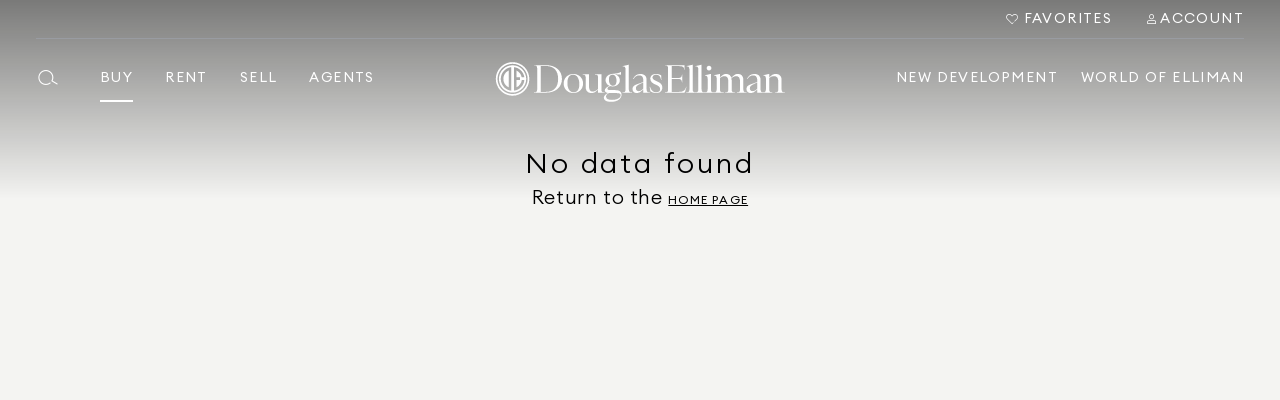

--- FILE ---
content_type: text/html; charset=utf-8
request_url: https://www.elliman.com/sales/east-lake-worth-fort-worth-tx
body_size: 23834
content:
<!DOCTYPE html><html lang="en"><head><meta charSet="utf-8"/><meta name="viewport" content="width=device-width, initial-scale=1, minimum-scale=1, maximum-scale=2, viewport-fit=cover"/><link rel="stylesheet" href="/_next/static/css/1bc7a648165debb4.css" data-precedence="next"/><link rel="stylesheet" href="/_next/static/css/a0d7113b88ad25a4.css" data-precedence="next"/><link rel="stylesheet" href="/_next/static/css/226a98b12f4f461e.css" data-precedence="next"/><link rel="stylesheet" href="/_next/static/css/bd1c87e4067c0e2a.css" data-precedence="next"/><link rel="stylesheet" href="/_next/static/css/0f505ceefbdf006e.css" data-precedence="next"/><link rel="stylesheet" href="/_next/static/css/4cc61b63ebcc45cb.css" data-precedence="next"/><link rel="stylesheet" href="/_next/static/css/d568a6dd35fb2c06.css" data-precedence="next"/><link rel="stylesheet" href="/_next/static/css/6f7b3bf9f5af1158.css" data-precedence="next"/><link rel="stylesheet" href="/_next/static/css/90a2101c76d0974a.css" data-precedence="next"/><link rel="stylesheet" href="/_next/static/css/6180d9ffbee0da73.css" data-precedence="next"/><link rel="stylesheet" href="/_next/static/css/a8f364327f8ef65a.css" data-precedence="next"/><link rel="stylesheet" href="/_next/static/css/16115efd84c39970.css" data-precedence="next"/><link rel="stylesheet" href="/_next/static/css/3424a7ffded9cd5d.css" data-precedence="next"/><link rel="stylesheet" href="/_next/static/css/46008c8b405db947.css" data-precedence="next"/><link rel="stylesheet" href="/_next/static/css/86f98af58c12e77c.css" data-precedence="next"/><link rel="stylesheet" href="/_next/static/css/2d55dbcea1281669.css" data-precedence="next"/><link rel="stylesheet" href="/_next/static/css/3b209f456ae3ab27.css" data-precedence="next"/><link rel="stylesheet" href="/_next/static/css/6d171bf1525508d8.css" data-precedence="next"/><link rel="stylesheet" href="/_next/static/css/0545928a9e0e9eb6.css" data-precedence="next"/><link rel="stylesheet" href="/_next/static/css/1d4926d8487f494a.css" data-precedence="next"/><link rel="stylesheet" href="/_next/static/css/5f72e3d95b2f6510.css" data-precedence="next"/><link rel="stylesheet" href="/_next/static/css/24eceb3a78777d99.css" data-precedence="next"/><link rel="stylesheet" href="/_next/static/css/a3c60e9f3d86547b.css" data-precedence="next"/><link rel="preload" as="script" fetchPriority="low" href="/_next/static/chunks/webpack-15b26f6a85903c23.js"/><script src="/_next/static/chunks/fd9d1056-1a703af7bf50127c.js" async=""></script><script src="/_next/static/chunks/2117-afc7d17f751d00bf.js" async=""></script><script src="/_next/static/chunks/main-app-5294d1645fe5526e.js" async=""></script><script src="/_next/static/chunks/1072-483b21733e572606.js" async=""></script><script src="/_next/static/chunks/8003-017862ab7c7a2568.js" async=""></script><script src="/_next/static/chunks/3822-d0ada9e104f63ae8.js" async=""></script><script src="/_next/static/chunks/9514-6f5b3114f7120d24.js" async=""></script><script src="/_next/static/chunks/app/(searchResults)/%5Bgoal%5D/%5B%5B...filterParams%5D%5D/layout-703ba2c3338aba87.js" async=""></script><script src="/_next/static/chunks/app/global-error-34e101289ea24208.js" async=""></script><script src="/_next/static/chunks/app/layout-00c037fe7ec7287b.js" async=""></script><script src="/_next/static/chunks/app/error-a327e565d6b445c6.js" async=""></script><script src="/_next/static/chunks/app/template-703b0c517eb648bd.js" async=""></script><script src="/_next/static/chunks/2752-bebe775ae6ce0360.js" async=""></script><script src="/_next/static/chunks/1970-1914bc4294df114a.js" async=""></script><script src="/_next/static/chunks/3439-7605347fe9d250ea.js" async=""></script><script src="/_next/static/chunks/8510-1674b2c80eaa8dd5.js" async=""></script><script src="/_next/static/chunks/4567-5d76c9302358abc5.js" async=""></script><script src="/_next/static/chunks/app/(searchResults)/%5Bgoal%5D/%5B%5B...filterParams%5D%5D/not-found-70c05e5bbd395775.js" async=""></script><script src="/_next/static/chunks/app/(searchResults)/%5Bgoal%5D/%5B%5B...filterParams%5D%5D/page-521a05d01bc29e8c.js" async=""></script><link rel="preload" href="https://www.googletagmanager.com/gtm.js?id=GTM-KL8NXP5G" as="script"/><link rel="icon" type="image/png" href="/images/favicon/favicon-96x96.png" sizes="96x96"/><link rel="icon" type="image/svg+xml" href="/images/favicon/favicon.svg"/><link rel="shortcut icon" href="/images/favicon/favicon.ico"/><link rel="apple-touch-icon" sizes="180x180" href="/images/favicon/apple-touch-icon.png"/><link rel="manifest" href="/images/favicon/site.webmanifest"/><title>Luxury Homes for Sale &amp; Real Estate</title><meta name="description" content="Douglas Elliman"/><link rel="canonical" href="https://www.elliman.com/sales/east-lake-worth-fort-worth-tx"/><meta property="og:title" content="Douglas Elliman"/><meta property="og:description" content="Douglas Elliman"/><meta property="og:type" content="website"/><meta name="twitter:card" content="summary"/><meta name="twitter:title" content="Douglas Elliman"/><meta name="twitter:description" content="Douglas Elliman"/><script src="https://cmp.osano.com/16CVBxUWscmk242cB/0020ad5e-d715-4fdf-b020-cbbe8874a0ed/osano.js"></script><script src="/_next/static/chunks/polyfills-42372ed130431b0a.js" noModule=""></script></head><body class="de-desktop"><!--$--><header class="Header_headerWrapper__4aJ5w Header_static__Ay8UZ"><div class="Header_headerContainer__EOci7"><div class="Header_header__xXQAu"><div class="Header_headerContent__YisJe"><div class="HeaderTopSkeleton_headerTopSkeleton__JxI3o"><div class="SkeletonPart_skeletonPart__I2bj7"></div><div class="SkeletonPart_skeletonPart__I2bj7"></div><div class="SkeletonPart_skeletonPart__I2bj7"></div></div><div class="HeaderBottom_headerBottom__1x6fJ HeaderBottom_alwaysFixed__be0Oo"><div class="HeaderBottom_headerBottomMenu__dwJhN"><div data-test-id="header-search-icon" class="SearchMenuItem_searchMenuItem__dB2WL SearchMenuItem_closed__iLNWp SearchMenuItem_focusable__faP_v"><button type="button" id="radix-:R2l7lkq:" aria-haspopup="menu" aria-expanded="false" data-state="closed" class="SearchMenuItem_searchMenuItemTrigger__fD1Xq" aria-label="Open main search menu"><i class="icon_icon-search_Medium__gHlaM icon_Medium__JsINV icon_icon__h4_Ng icon_inherit__0HpfO"></i></button></div><nav class="HeaderBottom_headerBottomNav__O97SK"><ul class="HeaderBottom_headerBottomList__LMMD4"><li data-test-id="header-menu-buy" class="MenuItemWithDropdown_menuItemWithDropdown__uEWfD"><a class="HeaderDropdownMenu_anchor__UNuE9 HeaderDropdownMenu_activeLink__vZMkv" href="/sales/new-york-ny"><span class="Text_text__IUT3J Text_btn2__tvezQ Text_upperCase__5zKBK">buy</span></a></li><li data-test-id="header-menu-rent" class="MenuItemWithDropdown_menuItemWithDropdown__uEWfD"><a class="HeaderDropdownMenu_anchor__UNuE9" href="/rentals/new-york-ny"><span class="Text_text__IUT3J Text_btn2__tvezQ Text_upperCase__5zKBK">rent</span></a></li><li data-test-id="header-menu-sell" class="MenuItemWithDropdown_menuItemWithDropdown__uEWfD"><a class="HeaderDropdownMenu_anchor__UNuE9" href="/sell"><span class="Text_text__IUT3J Text_btn2__tvezQ Text_upperCase__5zKBK">sell</span></a></li><li data-test-id="header-menu-agents" class="MenuItemWithDropdown_menuItemWithDropdown__uEWfD"><a class="HeaderDropdownMenu_anchor__UNuE9" href="/agent"><span class="Text_text__IUT3J Text_btn2__tvezQ Text_upperCase__5zKBK">agents</span></a></li></ul></nav></div><a aria-label="Home" class="HeaderBottom_homeLink__0Tf4_" href="/"><svg class="HeaderBottom_logo___uuXs Logo_medium__ybhRh Logo_inherit__6a784" style="display:inline-block;vertical-align:middle" width="306" height="306" viewBox="0 0 5632 1024" xmlns="http://www.w3.org/2000/svg"><path style="fill:inherit" d="M1084.979 201.904h-218.322v6.74h13.546c29.634 0.026 43.105 14.921 43.105 54.747v383.876c0 39.857-13.497 54.747-43.154 54.747h-13.497v6.766h218.322c184.735 0 294.619-107.474 294.619-253.438s-109.884-253.438-294.619-253.438zM1084.979 693.888l-95.6-0.024v-477.094h95.6c159.106 0 224.496 104.062 224.496 238.572 0 134.508-63.351 238.546-224.496 238.546zM1589.541 364.1c-103.161 0-178.67 75.694-178.67 175.695 0 101.392 76.191 175.749 178.67 175.749 102.477 0 178.644-74.357 178.644-175.749 0-100.001-75.509-175.695-178.644-175.695zM1596.262 702.014c-74.152 0-116.624-68.277-116.624-175.726 0-91.242 37.089-148.665 103.159-148.665 74.152 0 116.632 68.928 116.632 175.693 0 92.584-37.087 148.692-103.159 148.692l-0.007 0.005zM2161.847 702.009h-13.477c-29.659 0-43.154-14.866-43.154-54.747v-280.077l-5.394 0.289c-33.701 2.043-70.802 3.379-98.414 3.379h-13.495v6.764h13.495c29.659 0 43.118 14.841 43.118 54.722v208.157c-41.783 37.18-70.107 48.007-104.485 48.007-37.083 0-62.702-27.712-62.702-93.261v-228.058l-5.376 0.289c-33.719 2.043-70.811 3.379-98.456 3.379h-13.473v6.764h13.473c29.689 0 43.154 14.841 43.154 54.722v171.688c0 76.35 47.183 111.512 107.196 111.512 39.771 0 68.096-11.511 120.667-64.214v57.448l5.394 3.379c33.719-2.019 70.821-3.379 98.45-3.379h13.477v-6.764zM4086.601 300.162c23.991 0 43.447-19.48 43.447-43.524s-19.456-43.549-43.447-43.549c-23.973 0-43.429 19.48-43.429 43.549s19.456 43.524 43.429 43.524zM4718.117 647.256v-171.632c0-76.403-43.813-111.512-100.443-111.512-39.771 0-65.39 13.478-120.667 70.27-12.818-47.982-49.92-70.27-95.086-70.27-37.742 0-63.378 12.82-113.938 64.181v-65.73l-110.555 25.172v6.766h6.747c29.659 0 43.136 14.864 43.136 54.746v198.009c0 39.881-13.477 54.746-43.136 54.746h-19.602c-29.659 0-43.154-14.864-43.154-54.746v-284.718l-110.574 25.198v6.766h6.747c29.659 0 43.136 14.864 43.136 54.746v198.009c0 39.881-13.477 54.746-43.136 54.746l-24.393 0.013c-29.659 0-43.154-14.866-43.154-54.747v-452.127h-6.729l-103.845 23.649v6.764h6.766c29.641 0 43.154 14.866 43.154 54.747v366.967c0 39.881-13.513 54.747-43.154 54.747h-16.933c-29.659 0-43.154-14.866-43.154-54.747v-452.127h-6.711l-103.845 23.649v6.764h6.747c29.659 0 43.154 14.866 43.154 54.747v366.967c0 39.881-13.495 54.747-43.154 54.747h-13.495v6.766l686.592-0.013v-6.766h-24.283c-29.659 0-43.154-14.864-43.154-54.746v-208.159c32.384-27.712 56.649-34.452 84.279-34.452 41.106 0 69.431 27.686 69.431 93.261v149.35c0 39.881-13.458 54.746-43.118 54.746h-13.513v6.766h173.952v-6.766h-13.477c-29.696 0-43.154-14.864-43.154-54.746v-171.632c0-12.164-1.335-22.998-3.383-32.459 35.054-31.071 60.014-38.513 89.015-38.513 41.106 0 69.449 27.686 69.449 93.261v149.349c0 39.881-13.513 54.747-43.173 54.747h-13.495v6.764h173.934v-6.764h-13.458c-29.659 0-43.154-14.866-43.154-54.747l-0.018-0.005zM3668.517 600.371l-15.159 31.517c-16.421 37.548-44.745 62.007-115.547 62.007l-139.008-0.026v-239.225h110.629c50.213 0 68.955 13.085 74.679 40.722 0.896 3.617 3.438 17.198 4.718 24.176h4.206v-144.629h-4.206c-1.28 7.029-4.041 21.762-4.864 24.934-5.925 27.085-24.759 39.958-74.514 39.958h-110.647v-220.354h141.166c64.677 0 86.309 20.946 87.57 52.389 0.018 0.214 0.037 0.446 0.073 0.684 0.329 4.277 0.859 11.141 1.207 15.863h5.504v-86.554l-358.235 0.051v6.764h13.477c29.696 0 43.154 14.892 43.154 54.747v387.262c0 37.18-13.477 51.368-43.154 51.368h-13.477v6.74h346.002c16.165 0 20.206-6.74 29.659-38.515l20.206-68.928-3.438-0.953zM5465.143 702.001c-29.659 0-43.173-14.864-43.173-54.746v-171.632c0-76.403-47.177-111.512-107.173-111.512-39.79 0-68.096 11.46-120.686 64.181v-65.755l-110.555 25.198v6.766h6.747c29.641 0 43.118 14.864 43.118 54.746v198.009c0 39.881-13.477 54.746-43.118 54.746h-12.325c-29.55-0.057-42.971-14.934-42.971-54.74v-170.979c0-76.378-46.519-112.196-115.291-112.196-68.754 0-113.243 43.26-134.821 91.242l8.759 4.037c20.882-44.603 62.683-68.928 106.496-68.928 43.154 0 74.185 24.333 74.185 94.627v24.333c-103.168 49.317-198.894 47.298-198.894 131.098 0 52.045 37.778 75.043 78.208 75.043 41.801 0 74.825-21.63 120.686-68.93v62.164l5.394 3.379c33.719-2.019 70.802-3.379 98.414-3.379h172.635v-6.764h-13.513c-29.641 0-43.154-14.866-43.154-54.747v-208.157c34.395-28.37 61.367-34.452 91.026-34.452 45.166 0 76.197 27.686 76.197 93.261v149.349c0 39.881-13.495 54.747-43.154 54.747h-13.495v6.764h173.934v-6.764l-13.477-0.007zM4974.336 633.757c-36.407 36.469-56.631 46.619-84.279 46.619-35.73 0-52.571-22.312-52.571-52.727 0-45.937 42.441-64.183 136.85-108.125v114.233zM3046.345 431.009c0-33.141 25.618-53.38 67.438-53.38 37.065 0 80.219 21.605 88.978 93.919l7.424-0.658-4.261-78.66c-5.467-4.696-11.776-8.494-16.768-11.116-16.896-8.627-41.673-17.015-75.374-17.015-65.408 0-107.904 31.097-107.904 85.135 0 125.041 181.376 98.033 181.376 193.293 0 36.496-29.659 59.493-71.461 59.493-47.872 0-87.643-21.63-115.291-101.367l-7.406 2.019 15.415 80.859c5.65 4.301 13.312 8.521 19.602 11.694 0.53 0.287 1.079 0.55 1.627 0.814 1.353 0.684 2.633 1.285 3.785 1.863 0.274 0.106 0.53 0.238 0.823 0.338 0.969 0.47 1.847 0.891 2.578 1.203 22.217 9.988 46.738 16.101 78.866 16.101 66.743 0 111.927-39.881 111.927-103.437 0-120.947-181.376-106.765-181.376-181.098zM2361.472 661.444h-101.12c-32.366 0-43.813-11.487-43.813-28.37 0-14.866 17.518-33.799 49.189-46.647 14.83 4.747 31.031 7.45 47.872 7.45 75.502 0 131.456-49.349 131.456-114.898 0-51.361-33.006-94.627-93.001-110.177l116.498 8.81v-51.368c-78.208 37.155-121.911 28.37-184.613 40.534-57.984 11.511-101.797 50.708-101.797 112.196 0 46.645 27.648 84.476 70.821 102.727-48.549 24.333-84.955 50.026-84.955 83.116 0 29.731 24.265 44.603 59.995 49.342-48.549 24.333-77.513 56.108-77.513 87.181 0 40.558 37.065 76.376 135.479 76.376 110.592 0 190.135-56.082 190.135-129.079 0-49.342-24.923-87.205-114.615-87.205l-0.018 0.013zM2243.511 465.479c0-50.708 19.529-88.547 62.683-88.547 52.571 0 77.531 49.349 77.531 115.575 0 50.684-19.566 88.516-63.378 88.516-51.913 0-76.855-49.342-76.855-115.549l0.018 0.005zM2302.83 841.231c-82.944 0-111.25-27.034-111.25-62.162 0-19.611 9.454-41.242 51.931-63.53h114.615c83.584 0 102.437 12.82 102.437 38.513 0 50.684-69.431 87.179-157.733 87.179zM2610.688 647.267v-452.127h-6.729l-103.826 23.649v6.764h6.747c29.659 0 43.154 14.866 43.154 54.747v366.967c0 39.881-13.495 54.747-43.154 54.747h-13.513v6.766h173.97v-6.766h-13.495c-29.659 0-43.154-14.866-43.154-54.747zM2937.801 647.267v-170.979c0-76.376-46.519-112.196-115.291-112.196-68.754 0-113.243 43.262-134.821 91.242l8.759 4.039c20.882-44.603 62.683-68.93 106.533-68.93 43.118 0 74.149 24.333 74.149 94.629v24.333c-103.168 49.317-198.894 47.298-198.894 131.098 0 52.045 37.778 75.041 78.208 75.041 41.801 0 74.825-21.63 120.686-68.928v62.164l5.394 3.379c33.719-2.019 70.802-3.379 98.414-3.379h13.495v-6.766h-13.495c-29.659 0-43.118-14.866-43.118-54.747h-0.018zM2877.129 633.763c-36.407 36.471-56.631 46.621-84.279 46.621-35.73 0-52.571-22.314-52.571-52.729 0-45.937 42.441-64.181 136.85-108.125v114.233z" fill="rgb(255, 255, 255)"></path><path style="fill:inherit" d="M470.747 203.822c-138.434 0-250.982 112.823-250.982 251.595s112.549 251.588 250.982 251.588c138.436 0 250.982-112.821 250.982-251.588s-112.547-251.595-250.982-251.595zM447.675 672.596c-109.169-11.842-194.141-104.929-194.141-217.179 0-112.252 84.972-205.338 194.141-217.181v434.361zM494.947 672.596v-434.361c99.606 10.723 178.949 89.13 192.453 187.845h-48.397c-9.563-55.845-46.707-102.102-96.223-125.235v125.235h64.15v47.951h-64.15v135.951c52.899-24.821 91.163-75.593 97.913-135.951h47.834c-9.008 103.799-90.602 187.273-193.58 198.565zM399.841 610.545v-309.7c-58.522 27.085-98.474 86.314-98.474 154.571-0.563 68.822 39.952 127.486 98.474 155.129zM470.747 146.286c-169.944 0-308.379 138.772-308.379 309.131s138.435 309.131 308.379 309.131c169.946 0 308.379-138.772 308.379-309.131s-138.434-309.131-308.379-309.131zM470.747 733.519c-153.064 0-277.433-124.672-277.433-278.102s124.368-278.109 277.433-278.109c153.064 0 277.427 124.672 277.427 278.109s-124.363 278.102-277.427 278.102z" fill="rgb(255, 255, 255)"></path></svg></a><div class="HeaderBottom_headerBottomMenu__dwJhN SecondaryMenu_secondaryMenu__L2cUW"><div class="SecondaryMenu_secondaryMenuContent__rnN_l"><a data-test-id="header-menu-new-development" target="_self" class="SecondaryMenu_linkItem__0bRjM LinkButton_link__ZxFRe LinkButton_medium__DeFiG" href="/new-development"><span class="Text_text__IUT3J Text_btnMedium__4xZCC Text_upperCase__5zKBK Text_ellipsis___7vKm">new development</span></a><a data-test-id="header-menu-world-of-elliman" target="_self" class="SecondaryMenu_linkItem__0bRjM LinkButton_link__ZxFRe LinkButton_medium__DeFiG" href="/world-of-elliman"><span class="Text_text__IUT3J Text_btnMedium__4xZCC Text_upperCase__5zKBK Text_ellipsis___7vKm">WORLD OF ELLIMAN</span></a></div></div></div></div></div></div></header><!--/$--><main><div class="TertiaryHero_tertiaryHero__DmttC Hero_hero__LdwVV Hero_sales__WBY_G TertiaryHero_large__xAhzz"><div class="TertiaryHero_content__u5kv5"><h2 class="Text_text__IUT3J Text_h2__vDZAL Text_upperCase__5zKBK">YOUR NEXT HOME IS WAITING</h2><p class="Text_text__IUT3J Text_p3__y18mK">Our exceptional agents will help you find it.</p></div></div><!--$--><div class="SearchResults_filterWrapper__lC7l1"><div class="SearchResults_autocompleteRow___T55u"><div class="FilterAutocomplete_autocomplete__aJSFs"><div class="AutocompleteInput_inputWrapper__Q7z_2"><div class="AutocompleteInput_input__Ec6Ir Input_inputWrapper__b32qJ Input_borderLess__L_mlz Input_large__J68iE Input_ellipsis__BYszq"><div class="Input_inputRow__1GAd0"><input data-test-id="filter-autocomplete-input" class="Input_input__nID6I" aria-label="Search by your location, address, ZIP, property ID or agent name" placeholder="Enter your location, address, ZIP, property ID or agent name" value=""/></div></div><button class="AutocompleteInput_button__5j6hU AutocompleteInput_imgSearchBtn__xz6Ih" aria-label="Open image search modal"><span data-state="closed"><i class="icon_icon-image_Large__7Xz7A icon_Large__oGSOx icon_icon__h4_Ng"></i></span></button><button tabindex="0" data-test-id="filter-autocomplete-input-location" class="AutocompleteInput_button__5j6hU AutocompleteInput_locationButton__VKHBv" aria-label="Search by current location"><i class="icon_icon-currentLocation_Large__79Oml icon_Large__oGSOx icon_icon__h4_Ng"></i></button><button class="AutocompleteInput_button__5j6hU" aria-label="Search" tabindex="-1"><i class="icon_icon-search_Large__1R_Ch icon_Large__oGSOx icon_icon__h4_Ng"></i></button></div></div></div><div class="SearchResults_filtersRow__rhKOE"><div class="FilterNavbar_filterNavbar__Rd3vP" id="de-filter-navbar"><button type="button" id="radix-:R166fkvfblkq:" aria-haspopup="menu" aria-expanded="false" data-state="closed" data-test-id="filter-nav-all-cta-goal-cta" class="Select_placeholder__uPqHD Select_text__0TPx1 GoalFilter_label__1QUBP" aria-label="Open Goal Filter"><h2 class="Select_placeholderText__atvNm Text_text__IUT3J Text_btn3__aCMH5 Text_ellipsis___7vKm">FOR SALE</h2><i class="icon_icon-caretDown_Small__oatZx Select_icon__163Fp icon_Small__cH4zI icon_icon__h4_Ng"></i></button><button type="button" id="radix-:R266fkvfblkq:" aria-haspopup="menu" aria-expanded="false" data-state="closed" data-test-id="filter-nav-all-cta-price-cta" class="NavbarItem_anchor__j_MNL" aria-label="Search Menu"><span class="Text_text__IUT3J Text_btn3__aCMH5 Text_upperCase__5zKBK">price</span><i class="icon_icon-caretDown_Small__oatZx NavbarItem_icon__RV19G icon_Small__cH4zI icon_icon__h4_Ng icon_inherit__0HpfO"></i></button><button type="button" id="radix-:R366fkvfblkq:" aria-haspopup="menu" aria-expanded="false" data-state="closed" data-test-id="filter-nav-all-cta-bb-cta" class="NavbarItem_anchor__j_MNL" aria-label="Search Menu"><span class="Text_text__IUT3J Text_btn3__aCMH5 Text_upperCase__5zKBK">bed / bath</span><i class="icon_icon-caretDown_Small__oatZx NavbarItem_icon__RV19G icon_Small__cH4zI icon_icon__h4_Ng icon_inherit__0HpfO"></i></button><button type="button" id="radix-:R466fkvfblkq:" aria-haspopup="menu" aria-expanded="false" data-state="closed" data-test-id="filter-nav-all-cta-home-type-cta" class="NavbarItem_anchor__j_MNL" aria-label="Search Menu"><span class="Text_text__IUT3J Text_btn3__aCMH5 Text_upperCase__5zKBK">property type</span><i class="icon_icon-caretDown_Small__oatZx NavbarItem_icon__RV19G icon_Small__cH4zI icon_icon__h4_Ng icon_inherit__0HpfO"></i></button></div><button class="Button_medium__MQdVC Button_button__IaV2_ Button_tertiaryButton__QA0Y6 Button_iconEnd__MYQXg" data-test-id="filter-nav-all-cta"><i class="icon_icon-filter_Small__s2zHl Button_icon__5i5WX icon_Small__cH4zI icon_icon__h4_Ng icon_inherit__0HpfO"></i><span class="Text_text__IUT3J Text_btnMedium__4xZCC Text_inherit__NAUh5 Text_upperCase__5zKBK Text_ellipsis___7vKm">all filters</span></button><div class="SearchResults_resultsViewFilterWrapper___zClZ"><button type="button" id="radix-:Ri6fkvfblkq:" aria-haspopup="menu" aria-expanded="false" data-state="closed" class="Select_placeholder__uPqHD Select_text__0TPx1 Select_initialState__By_s_" aria-label="Search Menu"><h2 class="Select_placeholderText__atvNm Text_text__IUT3J Text_btn3__aCMH5 Text_ellipsis___7vKm">VIEW: MAP AND LIST</h2><i class="icon_icon-caretDown_Small__oatZx Select_icon__163Fp icon_Small__cH4zI icon_icon__h4_Ng"></i></button></div></div><div class="SearchResults_results__DyNPD SearchResults_mapAndList__vU7o8"><div class="SearchResults_listViewWrapper__35uCc"><div class="SearchResults_resultsHeader__Lj0qu"><div class="SearchResults_title__4hrM4"><h1 class="Text_text__IUT3J Text_h8__mCEuX Text_ellipsis___7vKm">Luxury listings for sale</h1><div class="SkeletonPart_skeletonPart__I2bj7 SearchResults_countSkeleton__9M6uE"></div></div><div class="SearchResults_resultsHeaderFilters__jtb1M"><div class="SearchResults_compare__Ifzle"><span class="Text_text__IUT3J Text_btn3__aCMH5">COMPARE</span><label class="Switcher_switcher__XqqGX Switcher_small___5nuF Switcher_unChecked__VCmcq"><input type="checkbox" class="Switcher_input__v4_TS"/></label></div><button type="button" id="radix-:R6en6fkvfblkq:" aria-haspopup="menu" aria-expanded="false" data-state="closed" class="Select_placeholder__uPqHD Select_text__0TPx1 Select_initialState__By_s_" aria-label="Search Menu"><h2 class="Select_placeholderText__atvNm Text_text__IUT3J Text_btn3__aCMH5 Text_ellipsis___7vKm">FEATURED IMAGE: DEFAULT</h2><i class="icon_icon-caretDown_Small__oatZx Select_icon__163Fp icon_Small__cH4zI icon_icon__h4_Ng"></i></button><button type="button" id="radix-:Raen6fkvfblkq:" aria-haspopup="menu" aria-expanded="false" data-state="closed" class="Select_placeholder__uPqHD Select_text__0TPx1 Select_initialState__By_s_" aria-label="Search Menu"><h2 class="Select_placeholderText__atvNm Text_text__IUT3J Text_btn3__aCMH5 Text_ellipsis___7vKm">SORT BY: DE EXCLUSIVES</h2><i class="icon_icon-caretDown_Small__oatZx Select_icon__163Fp icon_Small__cH4zI icon_icon__h4_Ng"></i></button></div></div><div class="SearchResults_listingsWrapper__R1kUc pb-lg undefined"><div class="SearchResults_resultsSinglePage__LyJRy"><div class="ListingSkeleton_listing___aSyR"><div class="ListingSkeleton_skeletonItem__dOD0p ListingSkeleton_image__EB8G0"></div><div class="ListingSkeleton_cardInfo__MNkDF"><div class="ListingSkeleton_skeletonItem__dOD0p ListingSkeleton_price__skIVC"></div><div class="ListingSkeleton_skeletonItem__dOD0p ListingSkeleton_address__NMBll"></div><div class="ListingSkeleton_skeletonItem__dOD0p ListingSkeleton_details__Ujz9s"></div><div class="ListingSkeleton_skeletonItem__dOD0p ListingSkeleton_label__tRRDj"></div><div class="ListingSkeleton_skeletonItem__dOD0p ListingSkeleton_label__tRRDj"></div></div><div class="ListingSkeleton_footer__aiPm1"><div class="ListingSkeleton_skeletonItem__dOD0p ListingSkeleton_footNote__lSSVP"></div></div></div><div class="ListingSkeleton_listing___aSyR"><div class="ListingSkeleton_skeletonItem__dOD0p ListingSkeleton_image__EB8G0"></div><div class="ListingSkeleton_cardInfo__MNkDF"><div class="ListingSkeleton_skeletonItem__dOD0p ListingSkeleton_price__skIVC"></div><div class="ListingSkeleton_skeletonItem__dOD0p ListingSkeleton_address__NMBll"></div><div class="ListingSkeleton_skeletonItem__dOD0p ListingSkeleton_details__Ujz9s"></div><div class="ListingSkeleton_skeletonItem__dOD0p ListingSkeleton_label__tRRDj"></div><div class="ListingSkeleton_skeletonItem__dOD0p ListingSkeleton_label__tRRDj"></div></div><div class="ListingSkeleton_footer__aiPm1"><div class="ListingSkeleton_skeletonItem__dOD0p ListingSkeleton_footNote__lSSVP"></div></div></div><div class="ListingSkeleton_listing___aSyR"><div class="ListingSkeleton_skeletonItem__dOD0p ListingSkeleton_image__EB8G0"></div><div class="ListingSkeleton_cardInfo__MNkDF"><div class="ListingSkeleton_skeletonItem__dOD0p ListingSkeleton_price__skIVC"></div><div class="ListingSkeleton_skeletonItem__dOD0p ListingSkeleton_address__NMBll"></div><div class="ListingSkeleton_skeletonItem__dOD0p ListingSkeleton_details__Ujz9s"></div><div class="ListingSkeleton_skeletonItem__dOD0p ListingSkeleton_label__tRRDj"></div><div class="ListingSkeleton_skeletonItem__dOD0p ListingSkeleton_label__tRRDj"></div></div><div class="ListingSkeleton_footer__aiPm1"><div class="ListingSkeleton_skeletonItem__dOD0p ListingSkeleton_footNote__lSSVP"></div></div></div><div class="ListingSkeleton_listing___aSyR"><div class="ListingSkeleton_skeletonItem__dOD0p ListingSkeleton_image__EB8G0"></div><div class="ListingSkeleton_cardInfo__MNkDF"><div class="ListingSkeleton_skeletonItem__dOD0p ListingSkeleton_price__skIVC"></div><div class="ListingSkeleton_skeletonItem__dOD0p ListingSkeleton_address__NMBll"></div><div class="ListingSkeleton_skeletonItem__dOD0p ListingSkeleton_details__Ujz9s"></div><div class="ListingSkeleton_skeletonItem__dOD0p ListingSkeleton_label__tRRDj"></div><div class="ListingSkeleton_skeletonItem__dOD0p ListingSkeleton_label__tRRDj"></div></div><div class="ListingSkeleton_footer__aiPm1"><div class="ListingSkeleton_skeletonItem__dOD0p ListingSkeleton_footNote__lSSVP"></div></div></div><div class="ListingSkeleton_listing___aSyR"><div class="ListingSkeleton_skeletonItem__dOD0p ListingSkeleton_image__EB8G0"></div><div class="ListingSkeleton_cardInfo__MNkDF"><div class="ListingSkeleton_skeletonItem__dOD0p ListingSkeleton_price__skIVC"></div><div class="ListingSkeleton_skeletonItem__dOD0p ListingSkeleton_address__NMBll"></div><div class="ListingSkeleton_skeletonItem__dOD0p ListingSkeleton_details__Ujz9s"></div><div class="ListingSkeleton_skeletonItem__dOD0p ListingSkeleton_label__tRRDj"></div><div class="ListingSkeleton_skeletonItem__dOD0p ListingSkeleton_label__tRRDj"></div></div><div class="ListingSkeleton_footer__aiPm1"><div class="ListingSkeleton_skeletonItem__dOD0p ListingSkeleton_footNote__lSSVP"></div></div></div><div class="ListingSkeleton_listing___aSyR"><div class="ListingSkeleton_skeletonItem__dOD0p ListingSkeleton_image__EB8G0"></div><div class="ListingSkeleton_cardInfo__MNkDF"><div class="ListingSkeleton_skeletonItem__dOD0p ListingSkeleton_price__skIVC"></div><div class="ListingSkeleton_skeletonItem__dOD0p ListingSkeleton_address__NMBll"></div><div class="ListingSkeleton_skeletonItem__dOD0p ListingSkeleton_details__Ujz9s"></div><div class="ListingSkeleton_skeletonItem__dOD0p ListingSkeleton_label__tRRDj"></div><div class="ListingSkeleton_skeletonItem__dOD0p ListingSkeleton_label__tRRDj"></div></div><div class="ListingSkeleton_footer__aiPm1"><div class="ListingSkeleton_skeletonItem__dOD0p ListingSkeleton_footNote__lSSVP"></div></div></div><div class="ListingSkeleton_listing___aSyR"><div class="ListingSkeleton_skeletonItem__dOD0p ListingSkeleton_image__EB8G0"></div><div class="ListingSkeleton_cardInfo__MNkDF"><div class="ListingSkeleton_skeletonItem__dOD0p ListingSkeleton_price__skIVC"></div><div class="ListingSkeleton_skeletonItem__dOD0p ListingSkeleton_address__NMBll"></div><div class="ListingSkeleton_skeletonItem__dOD0p ListingSkeleton_details__Ujz9s"></div><div class="ListingSkeleton_skeletonItem__dOD0p ListingSkeleton_label__tRRDj"></div><div class="ListingSkeleton_skeletonItem__dOD0p ListingSkeleton_label__tRRDj"></div></div><div class="ListingSkeleton_footer__aiPm1"><div class="ListingSkeleton_skeletonItem__dOD0p ListingSkeleton_footNote__lSSVP"></div></div></div><div class="ListingSkeleton_listing___aSyR"><div class="ListingSkeleton_skeletonItem__dOD0p ListingSkeleton_image__EB8G0"></div><div class="ListingSkeleton_cardInfo__MNkDF"><div class="ListingSkeleton_skeletonItem__dOD0p ListingSkeleton_price__skIVC"></div><div class="ListingSkeleton_skeletonItem__dOD0p ListingSkeleton_address__NMBll"></div><div class="ListingSkeleton_skeletonItem__dOD0p ListingSkeleton_details__Ujz9s"></div><div class="ListingSkeleton_skeletonItem__dOD0p ListingSkeleton_label__tRRDj"></div><div class="ListingSkeleton_skeletonItem__dOD0p ListingSkeleton_label__tRRDj"></div></div><div class="ListingSkeleton_footer__aiPm1"><div class="ListingSkeleton_skeletonItem__dOD0p ListingSkeleton_footNote__lSSVP"></div></div></div><div class="ListingSkeleton_listing___aSyR"><div class="ListingSkeleton_skeletonItem__dOD0p ListingSkeleton_image__EB8G0"></div><div class="ListingSkeleton_cardInfo__MNkDF"><div class="ListingSkeleton_skeletonItem__dOD0p ListingSkeleton_price__skIVC"></div><div class="ListingSkeleton_skeletonItem__dOD0p ListingSkeleton_address__NMBll"></div><div class="ListingSkeleton_skeletonItem__dOD0p ListingSkeleton_details__Ujz9s"></div><div class="ListingSkeleton_skeletonItem__dOD0p ListingSkeleton_label__tRRDj"></div><div class="ListingSkeleton_skeletonItem__dOD0p ListingSkeleton_label__tRRDj"></div></div><div class="ListingSkeleton_footer__aiPm1"><div class="ListingSkeleton_skeletonItem__dOD0p ListingSkeleton_footNote__lSSVP"></div></div></div><div class="ListingSkeleton_listing___aSyR"><div class="ListingSkeleton_skeletonItem__dOD0p ListingSkeleton_image__EB8G0"></div><div class="ListingSkeleton_cardInfo__MNkDF"><div class="ListingSkeleton_skeletonItem__dOD0p ListingSkeleton_price__skIVC"></div><div class="ListingSkeleton_skeletonItem__dOD0p ListingSkeleton_address__NMBll"></div><div class="ListingSkeleton_skeletonItem__dOD0p ListingSkeleton_details__Ujz9s"></div><div class="ListingSkeleton_skeletonItem__dOD0p ListingSkeleton_label__tRRDj"></div><div class="ListingSkeleton_skeletonItem__dOD0p ListingSkeleton_label__tRRDj"></div></div><div class="ListingSkeleton_footer__aiPm1"><div class="ListingSkeleton_skeletonItem__dOD0p ListingSkeleton_footNote__lSSVP"></div></div></div><div class="ListingSkeleton_listing___aSyR"><div class="ListingSkeleton_skeletonItem__dOD0p ListingSkeleton_image__EB8G0"></div><div class="ListingSkeleton_cardInfo__MNkDF"><div class="ListingSkeleton_skeletonItem__dOD0p ListingSkeleton_price__skIVC"></div><div class="ListingSkeleton_skeletonItem__dOD0p ListingSkeleton_address__NMBll"></div><div class="ListingSkeleton_skeletonItem__dOD0p ListingSkeleton_details__Ujz9s"></div><div class="ListingSkeleton_skeletonItem__dOD0p ListingSkeleton_label__tRRDj"></div><div class="ListingSkeleton_skeletonItem__dOD0p ListingSkeleton_label__tRRDj"></div></div><div class="ListingSkeleton_footer__aiPm1"><div class="ListingSkeleton_skeletonItem__dOD0p ListingSkeleton_footNote__lSSVP"></div></div></div><div class="ListingSkeleton_listing___aSyR"><div class="ListingSkeleton_skeletonItem__dOD0p ListingSkeleton_image__EB8G0"></div><div class="ListingSkeleton_cardInfo__MNkDF"><div class="ListingSkeleton_skeletonItem__dOD0p ListingSkeleton_price__skIVC"></div><div class="ListingSkeleton_skeletonItem__dOD0p ListingSkeleton_address__NMBll"></div><div class="ListingSkeleton_skeletonItem__dOD0p ListingSkeleton_details__Ujz9s"></div><div class="ListingSkeleton_skeletonItem__dOD0p ListingSkeleton_label__tRRDj"></div><div class="ListingSkeleton_skeletonItem__dOD0p ListingSkeleton_label__tRRDj"></div></div><div class="ListingSkeleton_footer__aiPm1"><div class="ListingSkeleton_skeletonItem__dOD0p ListingSkeleton_footNote__lSSVP"></div></div></div><div class="ListingSkeleton_listing___aSyR"><div class="ListingSkeleton_skeletonItem__dOD0p ListingSkeleton_image__EB8G0"></div><div class="ListingSkeleton_cardInfo__MNkDF"><div class="ListingSkeleton_skeletonItem__dOD0p ListingSkeleton_price__skIVC"></div><div class="ListingSkeleton_skeletonItem__dOD0p ListingSkeleton_address__NMBll"></div><div class="ListingSkeleton_skeletonItem__dOD0p ListingSkeleton_details__Ujz9s"></div><div class="ListingSkeleton_skeletonItem__dOD0p ListingSkeleton_label__tRRDj"></div><div class="ListingSkeleton_skeletonItem__dOD0p ListingSkeleton_label__tRRDj"></div></div><div class="ListingSkeleton_footer__aiPm1"><div class="ListingSkeleton_skeletonItem__dOD0p ListingSkeleton_footNote__lSSVP"></div></div></div><div class="ListingSkeleton_listing___aSyR"><div class="ListingSkeleton_skeletonItem__dOD0p ListingSkeleton_image__EB8G0"></div><div class="ListingSkeleton_cardInfo__MNkDF"><div class="ListingSkeleton_skeletonItem__dOD0p ListingSkeleton_price__skIVC"></div><div class="ListingSkeleton_skeletonItem__dOD0p ListingSkeleton_address__NMBll"></div><div class="ListingSkeleton_skeletonItem__dOD0p ListingSkeleton_details__Ujz9s"></div><div class="ListingSkeleton_skeletonItem__dOD0p ListingSkeleton_label__tRRDj"></div><div class="ListingSkeleton_skeletonItem__dOD0p ListingSkeleton_label__tRRDj"></div></div><div class="ListingSkeleton_footer__aiPm1"><div class="ListingSkeleton_skeletonItem__dOD0p ListingSkeleton_footNote__lSSVP"></div></div></div><div class="ListingSkeleton_listing___aSyR"><div class="ListingSkeleton_skeletonItem__dOD0p ListingSkeleton_image__EB8G0"></div><div class="ListingSkeleton_cardInfo__MNkDF"><div class="ListingSkeleton_skeletonItem__dOD0p ListingSkeleton_price__skIVC"></div><div class="ListingSkeleton_skeletonItem__dOD0p ListingSkeleton_address__NMBll"></div><div class="ListingSkeleton_skeletonItem__dOD0p ListingSkeleton_details__Ujz9s"></div><div class="ListingSkeleton_skeletonItem__dOD0p ListingSkeleton_label__tRRDj"></div><div class="ListingSkeleton_skeletonItem__dOD0p ListingSkeleton_label__tRRDj"></div></div><div class="ListingSkeleton_footer__aiPm1"><div class="ListingSkeleton_skeletonItem__dOD0p ListingSkeleton_footNote__lSSVP"></div></div></div><div class="ListingSkeleton_listing___aSyR"><div class="ListingSkeleton_skeletonItem__dOD0p ListingSkeleton_image__EB8G0"></div><div class="ListingSkeleton_cardInfo__MNkDF"><div class="ListingSkeleton_skeletonItem__dOD0p ListingSkeleton_price__skIVC"></div><div class="ListingSkeleton_skeletonItem__dOD0p ListingSkeleton_address__NMBll"></div><div class="ListingSkeleton_skeletonItem__dOD0p ListingSkeleton_details__Ujz9s"></div><div class="ListingSkeleton_skeletonItem__dOD0p ListingSkeleton_label__tRRDj"></div><div class="ListingSkeleton_skeletonItem__dOD0p ListingSkeleton_label__tRRDj"></div></div><div class="ListingSkeleton_footer__aiPm1"><div class="ListingSkeleton_skeletonItem__dOD0p ListingSkeleton_footNote__lSSVP"></div></div></div><div class="ListingSkeleton_listing___aSyR"><div class="ListingSkeleton_skeletonItem__dOD0p ListingSkeleton_image__EB8G0"></div><div class="ListingSkeleton_cardInfo__MNkDF"><div class="ListingSkeleton_skeletonItem__dOD0p ListingSkeleton_price__skIVC"></div><div class="ListingSkeleton_skeletonItem__dOD0p ListingSkeleton_address__NMBll"></div><div class="ListingSkeleton_skeletonItem__dOD0p ListingSkeleton_details__Ujz9s"></div><div class="ListingSkeleton_skeletonItem__dOD0p ListingSkeleton_label__tRRDj"></div><div class="ListingSkeleton_skeletonItem__dOD0p ListingSkeleton_label__tRRDj"></div></div><div class="ListingSkeleton_footer__aiPm1"><div class="ListingSkeleton_skeletonItem__dOD0p ListingSkeleton_footNote__lSSVP"></div></div></div><div class="ListingSkeleton_listing___aSyR"><div class="ListingSkeleton_skeletonItem__dOD0p ListingSkeleton_image__EB8G0"></div><div class="ListingSkeleton_cardInfo__MNkDF"><div class="ListingSkeleton_skeletonItem__dOD0p ListingSkeleton_price__skIVC"></div><div class="ListingSkeleton_skeletonItem__dOD0p ListingSkeleton_address__NMBll"></div><div class="ListingSkeleton_skeletonItem__dOD0p ListingSkeleton_details__Ujz9s"></div><div class="ListingSkeleton_skeletonItem__dOD0p ListingSkeleton_label__tRRDj"></div><div class="ListingSkeleton_skeletonItem__dOD0p ListingSkeleton_label__tRRDj"></div></div><div class="ListingSkeleton_footer__aiPm1"><div class="ListingSkeleton_skeletonItem__dOD0p ListingSkeleton_footNote__lSSVP"></div></div></div></div></div></div><div class="SkeletonPart_skeletonPart__I2bj7 SearchResults_mapViewWrapper__7ALTr"></div></div></div><!--/$--></main><!--$--><footer class="Footer_footer__erP2K"><form class="SubscriptionForm_form__qdxnj p-y-md"><div class="container col-10-d"><div class="SubscriptionForm_content__KpYp1"><h6 class="SubscriptionForm_label__Lj7tO Text_text__IUT3J Text_h6__VPLNf Text_italic__l37bs">The latest in luxury property, lifestyle & culture, curated just for you.</h6><div class="SubscriptionForm_control__WxBVL"><div class="SubscriptionForm_input__8y7Wr Input_inputWrapper__b32qJ Input_pillShaped__3Ebko Input_medium__85Yz1 Input_fullWidth___JlDg"><div class="Input_inputRow__1GAd0"><input data-test-id="subscription-email-input" class="Input_input__nID6I" aria-label="Subscribe for the latest news curated for you" placeholder="ENTER YOUR EMAIL" name="email"/><button class="Input_button__mrCy3 subscription-email-input-input-right-btn" aria-label="Click to subscribe for the latest news curated for you"><i class="icon_icon-chevronRight_Small__0ZurD Input_icon__gX8Pn icon_Small__cH4zI icon_icon__h4_Ng icon_system5__OWBox"></i></button></div></div></div></div></div></form><div class="container"><div class="Footer_footerContent__7ZMtA"><div class="Footer_logo__2QEhf"><svg class="Logo_large__TXHCZ" style="display:inline-block;vertical-align:middle" width="352" height="352" viewBox="0 0 5664 1024" xmlns="http://www.w3.org/2000/svg"><path style="fill:#ffffff" d="M1079.477 186.398h-221.448v7.077h13.741c30.058 0.027 43.723 15.669 43.723 57.485v403.070c0 41.85-13.691 57.485-43.773 57.485h-13.691v7.102h221.448c187.381 0 298.837-112.848 298.837-266.109 0-153.262-111.456-266.11-298.837-266.11zM1079.477 702.982l-96.966-0.026v-500.949h96.966c161.382 0 227.709 109.266 227.709 250.501 0 141.234-64.258 250.474-227.709 250.474zM1591.259 356.704c-104.637 0-181.226 79.478-181.226 184.478 0 106.462 77.282 184.539 181.226 184.539 103.941 0 181.205-78.077 181.205-184.539 0-105-76.592-184.478-181.205-184.478zM1598.080 711.515c-75.214 0-118.296-71.691-118.296-184.512 0-95.805 37.619-156.099 104.637-156.099 75.211 0 118.299 72.374 118.299 184.478 0 97.213-37.616 156.126-104.634 156.126l-0.006 0.006zM2171.76 711.509h-13.664c-30.080 0-43.776-15.61-43.776-57.485v-294.080l-5.472 0.302c-34.192 2.146-71.808 3.549-99.824 3.549h-13.696v7.102h13.696c30.080 0 43.744 15.582 43.744 57.458v218.566c-42.4 39.037-71.136 50.406-105.984 50.406-37.616 0-63.6-29.098-63.6-97.923v-239.461l-5.472 0.302c-34.192 2.146-71.808 3.549-99.856 3.549h-13.664v7.102h13.664c30.112 0 43.776 15.582 43.776 57.458v180.272c0 80.17 47.856 117.088 108.72 117.088 40.352 0 69.088-12.088 122.416-67.426v60.322l5.472 3.549c34.192-2.12 71.808-3.549 99.856-3.549h13.664v-7.102zM4124.064 289.57c24.336 0 44.080-20.454 44.080-45.699 0-25.246-19.744-45.726-44.080-45.726-24.32 0-44.064 20.453-44.064 45.726 0 25.272 19.744 45.699 44.064 45.699zM4764.624 654.018v-180.213c0-80.222-44.432-117.088-101.872-117.088-40.352 0-66.336 14.155-122.416 73.784-13.008-50.381-50.624-73.784-96.432-73.784-38.288 0-64.288 13.464-115.568 67.392v-69.018l-112.144 26.432v7.102h6.848c30.080 0 43.744 15.61 43.744 57.485v207.907c0 41.875-13.664 57.483-43.744 57.483h-19.904c-30.080 0-43.76-15.608-43.76-57.483v-298.952l-112.144 26.458v7.102h6.848c30.080 0 43.744 15.61 43.744 57.485v207.907c0 41.875-13.664 57.483-43.744 57.483h-13.696v0.014h-11.072c-30.080 0-43.76-15.61-43.76-57.485v-474.734h-6.832l-105.312 24.832v7.102h6.848c30.080 0 43.76 15.608 43.76 57.485v385.315c0 41.875-13.68 57.485-43.76 57.485h-17.168c-30.080 0-43.776-15.61-43.776-57.485v-474.734h-6.816l-105.328 24.832v7.102h6.848c30.080 0 43.776 15.608 43.776 57.485v385.315c0 41.875-13.696 57.485-43.776 57.485h-13.68v7.102l696.4-0.013v-7.104h-24.624c-30.080 0-43.76-15.608-43.76-57.483v-218.566c32.832-29.098 57.456-36.174 85.472-36.174 41.712 0 70.432 29.072 70.432 97.925v156.816c0 41.875-13.664 57.483-43.744 57.483h-13.696v7.104h176.432v-7.104h-13.664c-30.112 0-43.776-15.608-43.776-57.483v-180.213c0-12.771-1.344-24.147-3.424-34.080 35.552-32.627 60.864-40.442 90.288-40.442 41.696 0 70.432 29.072 70.432 97.925v156.816c0 41.875-13.68 57.485-43.776 57.485h-13.68v7.102h176.416v-7.102h-13.664c-30.080 0-43.776-15.61-43.776-57.485v-0.006zM3699.984 604.789l-15.36 33.094c-16.656 39.426-45.392 65.107-117.2 65.107l-141.008-0.027v-251.186h112.224c50.928 0 69.936 13.739 75.744 42.757 0.896 3.8 3.472 18.058 4.768 25.386h4.272v-151.859h-4.272c-1.296 7.379-4.080 22.85-4.928 26.181-6 28.438-25.104 41.954-75.584 41.954h-112.224v-231.37h143.184c65.616 0 87.552 21.994 88.816 55.008 0.032 0.224 0.048 0.467 0.080 0.718 0.352 4.49 0.88 11.698 1.232 16.654h5.584v-90.88l-363.36 0.053v7.104h13.664c30.112 0 43.776 15.634 43.776 57.483v406.626c0 39.038-13.664 53.936-43.776 53.936h-13.664v7.077h350.944c16.4 0 20.512-7.077 30.080-40.44l20.512-72.374-3.504-1.002zM5522.336 711.501c-30.096 0-43.776-15.608-43.776-57.483v-180.213c0-80.222-47.856-117.088-108.72-117.088-40.368 0-69.072 12.035-122.416 67.392v-69.043l-112.144 26.458v7.102h6.848c30.080 0 43.744 15.61 43.744 57.485v207.907c0 41.875-13.664 57.483-43.744 57.483h-12.496c-29.968-0.059-43.584-15.68-43.584-57.477v-179.528c0-80.195-47.2-117.805-116.944-117.805s-114.88 45.424-136.752 95.805l8.88 4.238c21.2-46.832 63.6-72.374 108.032-72.374 43.776 0 75.232 25.549 75.232 99.358v25.55c-104.624 51.782-201.728 49.662-201.728 137.653 0 54.646 38.304 78.794 79.328 78.794 42.384 0 75.904-22.712 122.4-72.376v65.272l5.472 3.549c34.208-2.12 71.824-3.549 99.84-3.549h175.088v-7.102h-13.696c-30.080 0-43.76-15.61-43.76-57.485v-218.566c34.88-29.787 62.24-36.174 92.32-36.174 45.808 0 77.28 29.072 77.28 97.925v156.816c0 41.875-13.696 57.485-43.776 57.485h-13.696v7.102h176.432v-7.102l-13.664-0.008zM5024.496 639.845c-36.928 38.293-57.44 48.952-85.472 48.952-36.256 0-53.328-23.43-53.328-55.365 0-48.234 43.056-67.39 138.8-113.533v119.946zM3068.928 426.96c0-34.798 25.968-56.050 68.384-56.050 37.6 0 81.376 22.686 90.256 98.616l7.536-0.691-4.32-82.592c-5.552-4.931-11.936-8.92-17.008-11.672-17.136-9.059-42.256-17.867-76.464-17.867-66.352 0-109.44 32.653-109.44 89.392 0 131.294 183.968 102.934 183.968 202.958 0 38.32-30.080 62.467-72.48 62.467-48.544 0-88.896-22.712-116.944-106.437l-7.504 2.12 15.632 84.902c5.728 4.517 13.504 8.947 19.888 12.278 0.528 0.302 1.088 0.579 1.648 0.856 1.376 0.717 2.672 1.349 3.84 1.955 0.272 0.112 0.528 0.25 0.832 0.355 0.976 0.493 1.872 0.934 2.624 1.264 22.512 10.486 47.408 16.906 79.984 16.906 67.696 0 113.52-41.875 113.52-108.608 0-126.995-183.952-112.104-183.952-190.154zM2374.24 668.915h-102.576c-32.816 0-44.432-12.061-44.432-29.789 0-15.608 17.776-35.49 49.904-48.978 15.040 4.982 31.456 7.821 48.544 7.821 76.592 0 133.344-51.816 133.344-120.643 0-53.928-33.488-99.358-94.336-115.685l118.16 9.25v-53.936c-79.312 39.011-123.648 29.789-187.248 42.56-58.816 12.086-103.248 53.245-103.248 117.805 0 48.979 28.048 88.701 71.824 107.864-49.248 25.55-86.176 52.528-86.176 87.274 0 31.216 24.624 46.832 60.864 51.808-49.232 25.55-78.624 58.914-78.624 91.539 0 42.586 37.584 80.195 137.424 80.195 112.16 0 192.848-58.886 192.848-135.533 0-51.81-25.28-91.565-116.256-91.565l-0.016 0.013zM2254.592 463.154c0-53.245 19.808-92.973 63.584-92.973 53.328 0 78.64 51.814 78.64 121.352 0 53.218-19.856 92.941-64.288 92.941-52.656 0-77.952-51.81-77.952-121.326l0.016 0.006zM2314.752 857.693c-84.112 0-112.832-28.386-112.832-65.272 0-20.592 9.584-43.304 52.672-66.706h116.24c84.8 0 103.92 13.462 103.92 40.44 0 53.218-70.432 91.538-160 91.538zM2627.024 654.030v-474.734h-6.832l-105.312 24.832v7.102h6.848c30.080 0 43.776 15.608 43.776 57.485v385.315c0 41.875-13.696 57.485-43.776 57.485h-13.696v7.102h176.448v-7.102h-13.68c-30.096 0-43.776-15.61-43.776-57.485zM2958.832 654.030v-179.528c0-80.195-47.2-117.805-116.944-117.805s-114.88 45.424-136.768 95.805l8.88 4.238c21.2-46.832 63.6-72.374 108.064-72.374 43.744 0 75.216 25.549 75.216 99.36v25.549c-104.64 51.782-201.744 49.662-201.744 137.653 0 54.646 38.32 78.794 79.328 78.794 42.4 0 75.904-22.712 122.416-72.376v65.272l5.472 3.549c34.192-2.12 71.808-3.549 99.824-3.549h13.696v-7.102h-13.696c-30.080 0-43.744-15.61-43.744-57.485v0zM2897.28 639.851c-36.928 38.294-57.44 48.952-85.488 48.952-36.24 0-53.328-23.429-53.328-55.365 0-48.234 43.072-67.39 138.816-113.531v119.944z" fill="rgb(255, 255, 255)"></path><path style="fill:#ffffff" d="M456.454 188.413c-140.418 0-254.576 118.464-254.576 264.174s114.158 264.168 254.576 264.168c140.416 0 254.574-118.464 254.574-264.168s-114.158-264.174-254.574-264.174zM433.051 680.627c-110.733-12.437-196.922-110.176-196.922-228.040s86.189-215.603 196.922-228.038v456.078zM480.998 680.627v-456.078c101.034 11.256 181.512 93.586 195.208 197.237h-49.088c-9.701-58.637-47.378-107.206-97.602-131.499v131.499h65.069v50.347h-65.069v142.749c53.656-26.062 92.469-79.373 99.314-142.749h48.518c-9.134 108.99-91.898 196.637-196.35 208.494zM384.533 615.474v-325.187c-59.36 28.44-99.885 90.63-99.885 162.301-0.571 72.262 40.525 133.861 99.885 162.886zM456.454 128c-172.378 0-312.794 145.71-312.794 324.587s140.417 324.587 312.794 324.587c172.376 0 312.792-145.71 312.792-324.587s-140.416-324.587-312.792-324.587zM456.454 744.595c-155.256 0-281.405-130.906-281.405-292.008s126.149-292.014 281.405-292.014c155.254 0 281.397 130.906 281.397 292.014s-126.142 292.008-281.397 292.008z" fill="rgb(255, 255, 255)"></path></svg></div><div class="LinkGroups_linkGroupsHolder__9sWf0"><div class="LinkGroups_linkGroup__zqmIH"><p class="LinkGroups_title__CWmeX Text_text__IUT3J Text_subH1__cTLKk Text_upperCase__5zKBK">company</p><ul><li><a aria-label="Go to about us page" target="_self" class="LinkButton_link__ZxFRe LinkButton_medium__DeFiG" href="/about-us"><span class="Text_text__IUT3J Text_btnMedium__4xZCC Text_upperCase__5zKBK Text_ellipsis___7vKm">about us</span></a></li><li><a aria-label="Go to leadership page" target="_self" class="LinkButton_link__ZxFRe LinkButton_medium__DeFiG" href="/leadership"><span class="Text_text__IUT3J Text_btnMedium__4xZCC Text_upperCase__5zKBK Text_ellipsis___7vKm">leadership</span></a></li><li><a aria-label="Go to offices page" target="_self" class="LinkButton_link__ZxFRe LinkButton_medium__DeFiG" href="/offices"><span class="Text_text__IUT3J Text_btnMedium__4xZCC Text_upperCase__5zKBK Text_ellipsis___7vKm">offices</span></a></li><li><a aria-label="Go to press &amp; news page" target="_self" class="LinkButton_link__ZxFRe LinkButton_medium__DeFiG" href="/press-news"><span class="Text_text__IUT3J Text_btnMedium__4xZCC Text_upperCase__5zKBK Text_ellipsis___7vKm">press & news</span></a></li><li><a aria-label="Go to elliman cares page" target="_self" class="LinkButton_link__ZxFRe LinkButton_medium__DeFiG" href="/elliman-cares"><span class="Text_text__IUT3J Text_btnMedium__4xZCC Text_upperCase__5zKBK Text_ellipsis___7vKm">elliman cares</span></a></li><li><a aria-label="Go to recruitment" target="_self" class="LinkButton_link__ZxFRe LinkButton_medium__DeFiG" href="/recruitment"><span class="Text_text__IUT3J Text_btnMedium__4xZCC Text_upperCase__5zKBK Text_ellipsis___7vKm">join as an agent</span></a></li><li><a aria-label="Go to careers page" target="_self" class="LinkButton_link__ZxFRe LinkButton_medium__DeFiG" href="/careers"><span class="Text_text__IUT3J Text_btnMedium__4xZCC Text_upperCase__5zKBK Text_ellipsis___7vKm">careers</span></a></li><li><a aria-label="Go to international" target="_self" class="LinkButton_link__ZxFRe LinkButton_medium__DeFiG" href="/world-of-elliman/a-world-of-possibility"><span class="Text_text__IUT3J Text_btnMedium__4xZCC Text_upperCase__5zKBK Text_ellipsis___7vKm">elliman global</span></a></li><li><a aria-label="Go to investors page" target="_blank" class="LinkButton_link__ZxFRe LinkButton_medium__DeFiG" href="https://investors.elliman.com/overview/default.aspx"><span class="Text_text__IUT3J Text_btnMedium__4xZCC Text_upperCase__5zKBK Text_ellipsis___7vKm">investors</span></a></li><li><button class="Button_small__KX87B Button_button__IaV2_ Button_linkButton__PcTX2" aria-label="Click to contact us"><span class="Text_text__IUT3J Text_btnSmall__Ol4JV Text_inherit__NAUh5 Text_upperCase__5zKBK Text_ellipsis___7vKm"><span class="ContactUsButton_text__rprd_ Text_text__IUT3J Text_btn2__tvezQ Text_upperCase__5zKBK">contact us</span></span></button></li></ul></div><div class="LinkGroups_linkGroup__zqmIH"><p class="LinkGroups_title__CWmeX Text_text__IUT3J Text_subH1__cTLKk Text_upperCase__5zKBK">resources</p><ul><li><a aria-label="Go to WORLD OF ELLIMAN page" target="_self" class="LinkButton_link__ZxFRe LinkButton_medium__DeFiG" href="/world-of-elliman"><span class="Text_text__IUT3J Text_btnMedium__4xZCC Text_upperCase__5zKBK Text_ellipsis___7vKm">WORLD OF ELLIMAN</span></a></li><li><a aria-label="Go to elliman insider page" target="_self" class="LinkButton_link__ZxFRe LinkButton_medium__DeFiG" href="/insider"><span class="Text_text__IUT3J Text_btnMedium__4xZCC Text_upperCase__5zKBK Text_ellipsis___7vKm">elliman insider</span></a></li><li><a aria-label="Go to magazines page" target="_self" class="LinkButton_link__ZxFRe LinkButton_medium__DeFiG" href="/world-of-elliman#market-reports"><span class="Text_text__IUT3J Text_btnMedium__4xZCC Text_upperCase__5zKBK Text_ellipsis___7vKm">magazines</span></a></li><li><a aria-label="Go to market reports page" target="_self" class="LinkButton_link__ZxFRe LinkButton_medium__DeFiG" href="/corporate-resources/market-reports"><span class="Text_text__IUT3J Text_btnMedium__4xZCC Text_upperCase__5zKBK Text_ellipsis___7vKm">market reports</span></a></li><li><a aria-label="Go to research reports page" target="_self" class="LinkButton_link__ZxFRe LinkButton_medium__DeFiG" href="/corporate-resources/research-reports"><span class="Text_text__IUT3J Text_btnMedium__4xZCC Text_upperCase__5zKBK Text_ellipsis___7vKm">research reports</span></a></li><li><a aria-label="Go to Elliman Private Listings page" target="_self" class="LinkButton_link__ZxFRe LinkButton_medium__DeFiG" href="/world-of-elliman/the-power-of-choice"><span class="Text_text__IUT3J Text_btnMedium__4xZCC Text_upperCase__5zKBK Text_ellipsis___7vKm">Elliman Private Listings</span></a></li><li><a aria-label="Go to Elliman Exclusives page" target="_self" class="LinkButton_link__ZxFRe LinkButton_medium__DeFiG" href="/sales/de-exclusive"><span class="Text_text__IUT3J Text_btnMedium__4xZCC Text_upperCase__5zKBK Text_ellipsis___7vKm">Elliman Exclusives</span></a></li><li><a aria-label="Go to Featured Cities page" target="_self" class="LinkButton_link__ZxFRe LinkButton_medium__DeFiG" href="/featured-cities"><span class="Text_text__IUT3J Text_btnMedium__4xZCC Text_upperCase__5zKBK Text_ellipsis___7vKm">Featured Cities</span></a></li><li><a aria-label="View guides to buying &amp; selling" target="_self" class="LinkButton_link__ZxFRe LinkButton_medium__DeFiG" href="/sellers-buyers-renters-guides"><span class="Text_text__IUT3J Text_btnMedium__4xZCC Text_upperCase__5zKBK Text_ellipsis___7vKm">guides to buying & selling</span></a></li></ul></div><div class="LinkGroups_linkGroup__zqmIH"><p class="LinkGroups_title__CWmeX Text_text__IUT3J Text_subH1__cTLKk Text_upperCase__5zKBK">brand portfolio</p><ul><li><a aria-label="Go to new development page" target="_self" class="LinkButton_link__ZxFRe LinkButton_medium__DeFiG" href="/new-development"><span class="Text_text__IUT3J Text_btnMedium__4xZCC Text_upperCase__5zKBK Text_ellipsis___7vKm">new development</span></a></li><li><a aria-label="Go to commercial page" target="_self" class="LinkButton_link__ZxFRe LinkButton_medium__DeFiG" href="/commercial"><span class="Text_text__IUT3J Text_btnMedium__4xZCC Text_upperCase__5zKBK Text_ellipsis___7vKm">commercial</span></a></li><li><a aria-label="Go to relocation page" target="_self" class="LinkButton_link__ZxFRe LinkButton_medium__DeFiG" href="/relocation"><span class="Text_text__IUT3J Text_btnMedium__4xZCC Text_upperCase__5zKBK Text_ellipsis___7vKm">relocation</span></a></li><li><a aria-label="Go to sports &amp; entertainment page" target="_self" class="LinkButton_link__ZxFRe LinkButton_medium__DeFiG" href="/sports-entertainment"><span class="Text_text__IUT3J Text_btnMedium__4xZCC Text_upperCase__5zKBK Text_ellipsis___7vKm">sports & entertainment</span></a></li><li><a aria-label="View Farm &amp; ranch" target="_blank" class="LinkButton_link__ZxFRe LinkButton_medium__DeFiG" href="https://www.farmandranch.elliman.com/"><span class="Text_text__IUT3J Text_btnMedium__4xZCC Text_upperCase__5zKBK Text_ellipsis___7vKm">farm & ranch</span></a></li><li><a aria-label="Go to building broker specialists page" target="_self" class="LinkButton_link__ZxFRe LinkButton_medium__DeFiG" href="/broker-specialist"><span class="Text_text__IUT3J Text_btnMedium__4xZCC Text_upperCase__5zKBK Text_ellipsis___7vKm">building broker specialists</span></a></li><li><a aria-label="View Title Services" target="_blank" class="LinkButton_link__ZxFRe LinkButton_medium__DeFiG" href="https://www.detitle.com/"><span class="Text_text__IUT3J Text_btnMedium__4xZCC Text_upperCase__5zKBK Text_ellipsis___7vKm">title services</span></a></li><li><a aria-label="Go to estate, trust &amp; probate page" target="_self" class="LinkButton_link__ZxFRe LinkButton_medium__DeFiG" href="/estate-trust-probate"><span class="Text_text__IUT3J Text_btnMedium__4xZCC Text_upperCase__5zKBK Text_ellipsis___7vKm">estate, trust & probate</span></a></li></ul></div><div class="LinkGroups_accordion__VdY2n" data-orientation="vertical"><div data-state="closed" data-orientation="vertical" class="Accordion_accordionItem__B5yFJ LinkGroups_item__Sf5ef"><h3 data-orientation="vertical" data-state="closed" class="Accordion_accordionHeader__dTTB2 LinkGroups_header__76zMg"><button type="button" aria-controls="radix-:R1qlflkq:" aria-expanded="false" data-state="closed" data-orientation="vertical" id="radix-:Rqlflkq:" aria-label="Toggle our markets" data-radix-collection-item=""><span class="Text_text__IUT3J Text_btn2__tvezQ Text_system5___ZoY9 Text_upperCase__5zKBK">our markets</span><i class="icon_icon-plus_Small__EzOqK Accordion_accordionIcon__bXs7a icon_Small__cH4zI icon_icon__h4_Ng icon_system5__OWBox"></i></button></h3><div class="Accordion_accordionContent__8zqdy LinkGroups_content__4sT3s Accordion_displayNone__m5EhG"><ul><li><a aria-label="Search by California market" target="_self" class="LinkButton_link__ZxFRe LinkButton_medium__DeFiG" href="/sales/california"><span class="Text_text__IUT3J Text_btnMedium__4xZCC Text_upperCase__5zKBK Text_ellipsis___7vKm Text_underLined__CnP49">California</span></a></li><li><a aria-label="Search by Colorado market" target="_self" class="LinkButton_link__ZxFRe LinkButton_medium__DeFiG" href="/sales/colorado"><span class="Text_text__IUT3J Text_btnMedium__4xZCC Text_upperCase__5zKBK Text_ellipsis___7vKm Text_underLined__CnP49">Colorado</span></a></li><li><a aria-label="Search by Connecticut market" target="_self" class="LinkButton_link__ZxFRe LinkButton_medium__DeFiG" href="/sales/connecticut"><span class="Text_text__IUT3J Text_btnMedium__4xZCC Text_upperCase__5zKBK Text_ellipsis___7vKm Text_underLined__CnP49">Connecticut</span></a></li><li><a aria-label="Search by Florida market" target="_self" class="LinkButton_link__ZxFRe LinkButton_medium__DeFiG" href="/sales/florida"><span class="Text_text__IUT3J Text_btnMedium__4xZCC Text_upperCase__5zKBK Text_ellipsis___7vKm Text_underLined__CnP49">Florida</span></a></li><li><a aria-label="Search by Massachusetts market" target="_self" class="LinkButton_link__ZxFRe LinkButton_medium__DeFiG" href="/sales/massachusetts"><span class="Text_text__IUT3J Text_btnMedium__4xZCC Text_upperCase__5zKBK Text_ellipsis___7vKm Text_underLined__CnP49">Massachusetts</span></a></li><li><a aria-label="Search by Mid-Atlantic Market" target="_self" class="LinkButton_link__ZxFRe LinkButton_medium__DeFiG" href="/sales/dc-metro-market"><span class="Text_text__IUT3J Text_btnMedium__4xZCC Text_upperCase__5zKBK Text_ellipsis___7vKm Text_underLined__CnP49">Mid-Atlantic</span></a></li><li><a aria-label="Search by Nevada market" target="_self" class="LinkButton_link__ZxFRe LinkButton_medium__DeFiG" href="/sales/nevada"><span class="Text_text__IUT3J Text_btnMedium__4xZCC Text_upperCase__5zKBK Text_ellipsis___7vKm Text_underLined__CnP49">Nevada</span></a></li><li><a aria-label="Search by New Jersey market" target="_self" class="LinkButton_link__ZxFRe LinkButton_medium__DeFiG" href="/sales/new-jersey"><span class="Text_text__IUT3J Text_btnMedium__4xZCC Text_upperCase__5zKBK Text_ellipsis___7vKm Text_underLined__CnP49">New Jersey</span></a></li><li><a aria-label="Search by New York market" target="_self" class="LinkButton_link__ZxFRe LinkButton_medium__DeFiG" href="/sales/new-york"><span class="Text_text__IUT3J Text_btnMedium__4xZCC Text_upperCase__5zKBK Text_ellipsis___7vKm Text_underLined__CnP49">New York</span></a></li><li><a aria-label="Search by New York City market" target="_self" class="LinkButton_link__ZxFRe LinkButton_medium__DeFiG" href="/sales/new-york-ny"><span class="Text_text__IUT3J Text_btnMedium__4xZCC Text_upperCase__5zKBK Text_ellipsis___7vKm Text_underLined__CnP49">New York City</span></a></li><li><a aria-label="Search by Texas market" target="_self" class="LinkButton_link__ZxFRe LinkButton_medium__DeFiG" href="/sales/texas"><span class="Text_text__IUT3J Text_btnMedium__4xZCC Text_upperCase__5zKBK Text_ellipsis___7vKm Text_underLined__CnP49">Texas</span></a></li><li><a aria-label="Search by Vermont market" target="_self" class="LinkButton_link__ZxFRe LinkButton_medium__DeFiG" href="/sales/vermont"><span class="Text_text__IUT3J Text_btnMedium__4xZCC Text_upperCase__5zKBK Text_ellipsis___7vKm Text_underLined__CnP49">Vermont</span></a></li></ul></div></div></div></div><div class="Details_detailsHolder__T6CqB"><div class="Details_row__HZBZ8"><ul class="Details_siteLinks__cDAzp"><li><a aria-label="View site map" target="_self" class="LinkButton_link__ZxFRe LinkButton_medium__DeFiG" href="/site-map"><span class="Text_text__IUT3J Text_btnMedium__4xZCC Text_upperCase__5zKBK Text_ellipsis___7vKm">SITE MAP</span></a></li><li><a aria-label="View terms of service" target="_self" class="LinkButton_link__ZxFRe LinkButton_medium__DeFiG" href="/terms-of-service"><span class="Text_text__IUT3J Text_btnMedium__4xZCC Text_upperCase__5zKBK Text_ellipsis___7vKm">TERMS</span></a></li><li><a aria-label="View privacy policy" target="_self" class="LinkButton_link__ZxFRe LinkButton_medium__DeFiG" href="/privacy-policy"><span class="Text_text__IUT3J Text_btnMedium__4xZCC Text_upperCase__5zKBK Text_ellipsis___7vKm">PRIVACY</span></a></li><li class="Details_fullWidth__ujl2D"><a aria-label="View privacy policy" target="_self" class="LinkButton_link__ZxFRe LinkButton_medium__DeFiG" href="#"><span class="Text_text__IUT3J Text_btnMedium__4xZCC Text_upperCase__5zKBK Text_ellipsis___7vKm">COOKIE PREFERENCES</span></a></li><li class="Details_fullWidth__ujl2D"><a aria-label="View privacy policy" target="_self" class="LinkButton_link__ZxFRe LinkButton_medium__DeFiG" href="#"><span class="Text_text__IUT3J Text_btnMedium__4xZCC Text_upperCase__5zKBK Text_ellipsis___7vKm">DO NOT SELL OR SHARE MY PERSONAL INFORMATION</span></a></li></ul><ul class="Details_social__aZoHW"><li><a aria-label="View Facebook link" href="https://www.facebook.com/DouglasElliman" target="_blank"><i class="icon_icon-facebook_Medium___c9Dp icon_Medium__JsINV icon_icon__h4_Ng icon_system5__OWBox"></i></a></li><li><a aria-label="View Twitter link" href="https://twitter.com/#!/DouglasElliman" target="_blank"><i class="icon_icon-twitter_Medium__OgZTO icon_Medium__JsINV icon_icon__h4_Ng icon_system5__OWBox"></i></a></li><li><a aria-label="View Instagram link" href="https://www.instagram.com/douglaselliman/" target="_blank"><i class="icon_icon-instagram_Medium__5EDqe icon_Medium__JsINV icon_icon__h4_Ng icon_system5__OWBox"></i></a></li><li><a aria-label="View LinkedIn link" href="https://www.linkedin.com/company/douglaselliman/" target="_blank"><i class="icon_icon-linkedin_Medium__XpZNF icon_Medium__JsINV icon_icon__h4_Ng icon_system5__OWBox"></i></a></li></ul></div><ul class="Details_legal__nLhyF"><li><a target="_blank" aria-label="View NYS Housing Discrimination Disclosure Notice &amp; Form" href="https://www.elliman.com/media/NYS_HOUSING_DISCRIMINATION_DISCLOSURE_NOTICE_and_FORM_dc897abbe2.pdf" class="LinkButton_link__ZxFRe LinkButton_medium__DeFiG"><span class="Text_text__IUT3J Text_btnMedium__4xZCC Text_upperCase__5zKBK Text_underLined__CnP49">NYS Housing Discrimination Disclosure Notice & Form</span></a></li><li><a target="_blank" aria-label="View NYS Standard Operating Procedure" href="https://www.elliman.com/media/NYS_STANDARD_OPERATING_PROCEDURE_f13e96d2e7.pdf" class="LinkButton_link__ZxFRe LinkButton_medium__DeFiG"><span class="Text_text__IUT3J Text_btnMedium__4xZCC Text_upperCase__5zKBK Text_underLined__CnP49">NYS Standard Operating Procedure</span></a></li><li><a target="_blank" aria-label="View NYS Tenants&#x27; Rights to Reasonable Accommodations for persons with disabilities" href="https://www.elliman.com/media/NYS_TENANTS_RIGHTS_TO_REASONABLE_ACCOMMODATIONS_FOR_PERSONS_WITH_DISABILITIES_0a1ddddc70.pdf" class="LinkButton_link__ZxFRe LinkButton_medium__DeFiG"><span class="Text_text__IUT3J Text_btnMedium__4xZCC Text_upperCase__5zKBK Text_underLined__CnP49">NYS Tenants' Rights to Reasonable Accommodations for persons with disabilities</span></a></li><li><a target="_blank" aria-label="View California Consumer Privacy Act Notice" href="https://www.elliman.com/media/CALIFORNIA_CONSUMER_PRIVACY_ACT_NOTICE_dee968408a.pdf" class="LinkButton_link__ZxFRe LinkButton_medium__DeFiG"><span class="Text_text__IUT3J Text_btnMedium__4xZCC Text_upperCase__5zKBK Text_underLined__CnP49">California Consumer Privacy Act Notice</span></a></li><li><a target="_blank" aria-label="View Texas Consumer Protection Notice" href="https://www.elliman.com/media/TEXAS_CONSUMER_PROTECTION_NOTICE_86a892cf3e.pdf" class="LinkButton_link__ZxFRe LinkButton_medium__DeFiG"><span class="Text_text__IUT3J Text_btnMedium__4xZCC Text_upperCase__5zKBK Text_underLined__CnP49">Texas Consumer Protection Notice</span></a></li><li><a target="_blank" aria-label="View Texas Real Estate Commission Information About Brokerage Services" href="https://www.elliman.com/media/TEXAS_REAL_ESTATE_COMMISSION_INFORMATION_ABOUT_BROKERAGE_SERVICES_b64e3ca785.pdf" class="LinkButton_link__ZxFRe LinkButton_medium__DeFiG"><span class="Text_text__IUT3J Text_btnMedium__4xZCC Text_upperCase__5zKBK Text_underLined__CnP49">Texas Real Estate Commission Information About Brokerage Services</span></a></li><li><a target="_blank" aria-label="View text of new york city human rights law" href="https://www.elliman.com/media/TEXT_OF_NEW_YORK_CITY_HUMAN_RIGHTS_LAW_e2fdbabcf4.pdf" class="LinkButton_link__ZxFRe LinkButton_medium__DeFiG"><span class="Text_text__IUT3J Text_btnMedium__4xZCC Text_upperCase__5zKBK Text_underLined__CnP49">text of new york city human rights law</span></a></li><li><a target="_blank" aria-label="View new york city commission on human rights" href="https://www.nyc.gov/site/cchr/index.page" class="LinkButton_link__ZxFRe LinkButton_medium__DeFiG"><span class="Text_text__IUT3J Text_btnMedium__4xZCC Text_upperCase__5zKBK Text_underLined__CnP49">new york city commission on human rights</span></a></li><li><a target="_blank" aria-label="View nyc source of income discrimination information" href="https://www.nyc.gov/site/cchr/media/source-of-income.page" class="LinkButton_link__ZxFRe LinkButton_medium__DeFiG"><span class="Text_text__IUT3J Text_btnMedium__4xZCC Text_upperCase__5zKBK Text_underLined__CnP49">nyc source of income discrimination information</span></a></li><li><a target="_blank" aria-label="View nyc source of income discrimination tenant faqs" href="https://www.elliman.com/media/NYC_SOURCE_OF_INCOME_DISCRIMINATION_TENANT_FA_Qs_2e94955fcd.pdf" class="LinkButton_link__ZxFRe LinkButton_medium__DeFiG"><span class="Text_text__IUT3J Text_btnMedium__4xZCC Text_upperCase__5zKBK Text_underLined__CnP49">nyc source of income discrimination tenant faqs</span></a></li></ul><p class="Details_note__wv6_P Text_text__IUT3J Text_p5__Yu2_X">THE SOURCE OF THE DISPLAYED DATA IS EITHER THE PROPERTY OWNER OR PUBLIC RECORD PROVIDED BY NON-GOVERNMENTAL THIRD PARTIES. IT IS BELIEVED TO BE RELIABLE BUT NOT GUARANTEED. FOR COLORADO VIEWERS, INFORMATION ABOUT NON-COMMERCIAL PROPERTIES IS PROVIDED EXCLUSIVELY FOR YOUR PERSONAL, NON-COMMERCIAL USE.</p><p class="Details_note__wv6_P Text_text__IUT3J Text_p5__Yu2_X">575 MADISON AVENUE, NEW YORK, NY 10022.<!-- --> <a href="tel:2128917000" aria-label="Call 212 891 7000" class="focusable">212.891.7000<!-- --> </a>© <!-- -->2026<!-- --> DOUGLAS ELLIMAN REAL ESTATE. EQUAL EMPLOYMENT OPPORTUNITY PROVIDER. ALL MATERIAL PRESENTED HEREIN IS INTENDED FOR INFORMATION PURPOSES ONLY. WHILE THIS INFORMATION IS BELIEVED TO BE CORRECT, IT IS REPRESENTED SUBJECT TO ERRORS, OMISSIONS, CHANGES, OR WITHDRAWAL WITHOUT NOTICE. ALL PROPERTY INFORMATION, INCLUDING, BUT NOT LIMITED TO SQUARE FOOTAGE, ROOM COUNT, NUMBER OF BEDROOMS, AND THE SCHOOL DISTRICT IN PROPERTY LISTINGS SHOULD BE VERIFIED BY YOUR OWN ATTORNEY, ARCHITECT, OR ZONING EXPERT. EQUAL HOUSING OPPORTUNITY.<span class="Details_fairHousing__6sBbj"><i class="icon_icon-fairHousing_Small__2Th98 icon_Small__cH4zI icon_icon__h4_Ng icon_system3__siRnx"></i></span>LISTING DATA REFRESHED ON <!-- -->JAN 06 2026<!-- --> AT <!-- -->4:38 AM<!-- -->.</p><p class="Details_note__wv6_P Text_text__IUT3J Text_p5__Yu2_X">DOUGLAS ELLIMAN IS A LICENSED REAL ESTATE BROKER IN CALIFORNIA WITH LICENSE # 01947727, COLORADO WITH LICENSE # EC100053892, CONNECTICUT WITH LICENSE # REB.0314827, THE DISTRICT OF COLUMBIA WITH LICENSE # REO40000160, FLORIDA WITH LICENSE # CQ1020232, MARYLAND WITH LICENSE # 645270, MASSACHUSETTS WITH LICENSE # 422764, NEVADA WITH LICENSE # 1454643, NEW JERSEY WITH LICENSE # 0572105, NEW YORK WITH LICENSE # 10991211812, TEXAS WITH LICENSE # 9008706, AND VIRGINIA WITH LICENSE # 0226035659.</p><p class="Details_note__wv6_P Text_text__IUT3J Text_p5__Yu2_X">SCAMMERS ARE IMPERSONATING REAL ESTATE AGENTS AND USING ACTIVE LISTINGS TO REQUEST FAKE DEPOSITS. SHOULD YOU HAVE A QUESTION ABOUT THE LEGITIMACY OF A DOUGLAS ELLIMAN AGENT OR LISTING, PLEASE CONTACT THE AGENT DIRECTLY VIA THE “AGENTS” LINK IN THE TOP MENU. DOUGLAS ELLIMAN WILL NEVER ASK FOR ANY PAYMENT TO RESERVE, HOLD, OR VIEW A PROPERTY. THESE CHARGES ARE PROHIBITED UNDER NEW YORK LAW. IF YOU RECEIVE A SUSPICIOUS REQUEST FOR MONEY, DO NOT SEND FUNDS. REPORT IT TO THE NYS DEPARTMENT OF STATE AND NOTIFY DOUGLAS ELLIMAN. YOU CAN READ THE NEW YORK STATE DEPARTMENT OF STATE&#x27;S CONSUMER ALERT<!-- --> <a href="https://dos.ny.gov/news/consumer-alert-new-york-department-states-division-consumer-protection-reminds-new-yorkers-3" target="_blank" class="Details_externalLink__90hzv">HERE</a>.</p><p class="Text_text__IUT3J Text_p5__Yu2_X Text_system2__5ZWvk Text_upperCase__5zKBK">POWERED BY<!-- --> <a target="_blank" href="https://purlin.ai" class="Details_poweredByLink__6_3cd LinkButton_link__ZxFRe LinkButton_small__Znyio"><span class="Text_text__IUT3J Text_btnSmall__Ol4JV Text_upperCase__5zKBK Text_ellipsis___7vKm">PURLIN.AI</span></a></p></div></div></div></footer><!--/$--><script src="/_next/static/chunks/webpack-15b26f6a85903c23.js" async=""></script><script>(self.__next_f=self.__next_f||[]).push([0]);self.__next_f.push([2,null])</script><script>self.__next_f.push([1,"1:HL[\"/_next/static/css/1bc7a648165debb4.css\",\"style\"]\n2:HL[\"/_next/static/css/a0d7113b88ad25a4.css\",\"style\"]\n3:HL[\"/_next/static/css/226a98b12f4f461e.css\",\"style\"]\n4:HL[\"/_next/static/css/bd1c87e4067c0e2a.css\",\"style\"]\n5:HL[\"/_next/static/css/0f505ceefbdf006e.css\",\"style\"]\n6:HL[\"/_next/static/css/4cc61b63ebcc45cb.css\",\"style\"]\n7:HL[\"/_next/static/css/d568a6dd35fb2c06.css\",\"style\"]\n8:HL[\"/_next/static/css/6f7b3bf9f5af1158.css\",\"style\"]\n9:HL[\"/_next/static/css/90a2101c76d0974a.css\",\"style\"]\na:HL[\"/_next/static/css/6180d9ffbee0da73.css\",\"style\"]\nb:HL[\"/_next/static/css/a8f364327f8ef65a.css\",\"style\"]\nc:HL[\"/_next/static/css/16115efd84c39970.css\",\"style\"]\nd:HL[\"/_next/static/css/3424a7ffded9cd5d.css\",\"style\"]\ne:HL[\"/_next/static/css/46008c8b405db947.css\",\"style\"]\nf:HL[\"/_next/static/css/86f98af58c12e77c.css\",\"style\"]\n10:HL[\"/_next/static/css/3b209f456ae3ab27.css\",\"style\"]\n11:HL[\"/_next/static/css/6d171bf1525508d8.css\",\"style\"]\n12:HL[\"/_next/static/css/0545928a9e0e9eb6.css\",\"style\"]\n13:HL[\"/_next/static/css/1d4926d8487f494a.css\",\"style\"]\n14:HL[\"/_next/static/css/5f72e3d95b2f6510.css\",\"style\"]\n15:HL[\"/_next/static/css/24eceb3a78777d99.css\",\"style\"]\n16:HL[\"/_next/static/css/a3c60e9f3d86547b.css\",\"style\"]\n"])</script><script>self.__next_f.push([1,"17:I[12846,[],\"\"]\n1a:I[57740,[\"1072\",\"static/chunks/1072-483b21733e572606.js\",\"8003\",\"static/chunks/8003-017862ab7c7a2568.js\",\"3822\",\"static/chunks/3822-d0ada9e104f63ae8.js\",\"9514\",\"static/chunks/9514-6f5b3114f7120d24.js\",\"5450\",\"static/chunks/app/(searchResults)/%5Bgoal%5D/%5B%5B...filterParams%5D%5D/layout-703ba2c3338aba87.js\"],\"default\"]\n1b:I[4707,[],\"\"]\n1e:I[36423,[],\"\"]\n22:I[57063,[\"6470\",\"static/chunks/app/global-error-34e101289ea24208.js\"],\"default\"]\n1c:[\"goal\",\"sales\",\"d\"]\n1d:[\"filterParams\",\"east-lake-worth-fort-worth-tx\",\"oc\"]\n23:[]\n"])</script><script>self.__next_f.push([1,"0:[\"$\",\"$L17\",null,{\"buildId\":\"nHUrrTlfizn_5dbgii5dd\",\"assetPrefix\":\"\",\"urlParts\":[\"\",\"sales\",\"east-lake-worth-fort-worth-tx\"],\"initialTree\":[\"\",{\"children\":[\"(searchResults)\",{\"children\":[[\"goal\",\"sales\",\"d\"],{\"children\":[[\"filterParams\",\"east-lake-worth-fort-worth-tx\",\"oc\"],{\"children\":[\"__PAGE__\",{}]}]}]}]},\"$undefined\",\"$undefined\",true],\"initialSeedData\":[\"\",{\"children\":[\"(searchResults)\",{\"children\":[[\"goal\",\"sales\",\"d\"],{\"children\":[[\"filterParams\",\"east-lake-worth-fort-worth-tx\",\"oc\"],{\"children\":[\"__PAGE__\",{},[[\"$L18\",\"$L19\",[[\"$\",\"link\",\"0\",{\"rel\":\"stylesheet\",\"href\":\"/_next/static/css/6d171bf1525508d8.css\",\"precedence\":\"next\",\"crossOrigin\":\"$undefined\"}],[\"$\",\"link\",\"1\",{\"rel\":\"stylesheet\",\"href\":\"/_next/static/css/0545928a9e0e9eb6.css\",\"precedence\":\"next\",\"crossOrigin\":\"$undefined\"}],[\"$\",\"link\",\"2\",{\"rel\":\"stylesheet\",\"href\":\"/_next/static/css/1d4926d8487f494a.css\",\"precedence\":\"next\",\"crossOrigin\":\"$undefined\"}],[\"$\",\"link\",\"3\",{\"rel\":\"stylesheet\",\"href\":\"/_next/static/css/5f72e3d95b2f6510.css\",\"precedence\":\"next\",\"crossOrigin\":\"$undefined\"}],[\"$\",\"link\",\"4\",{\"rel\":\"stylesheet\",\"href\":\"/_next/static/css/24eceb3a78777d99.css\",\"precedence\":\"next\",\"crossOrigin\":\"$undefined\"}],[\"$\",\"link\",\"5\",{\"rel\":\"stylesheet\",\"href\":\"/_next/static/css/a3c60e9f3d86547b.css\",\"precedence\":\"next\",\"crossOrigin\":\"$undefined\"}]]],null],null]},[[[[\"$\",\"link\",\"0\",{\"rel\":\"stylesheet\",\"href\":\"/_next/static/css/3b209f456ae3ab27.css\",\"precedence\":\"next\",\"crossOrigin\":\"$undefined\"}]],[[\"$\",\"$L1a\",null,{}],[\"$\",\"$L1b\",null,{\"parallelRouterKey\":\"children\",\"segmentPath\":[\"children\",\"(searchResults)\",\"children\",\"$1c\",\"children\",\"$1d\",\"children\"],\"error\":\"$undefined\",\"errorStyles\":\"$undefined\",\"errorScripts\":\"$undefined\",\"template\":[\"$\",\"$L1e\",null,{}],\"templateStyles\":\"$undefined\",\"templateScripts\":\"$undefined\",\"notFound\":\"$L1f\",\"notFoundStyles\":[[\"$\",\"link\",\"0\",{\"rel\":\"stylesheet\",\"href\":\"/_next/static/css/6d171bf1525508d8.css\",\"precedence\":\"next\",\"crossOrigin\":\"$undefined\"}],[\"$\",\"link\",\"1\",{\"rel\":\"stylesheet\",\"href\":\"/_next/static/css/0545928a9e0e9eb6.css\",\"precedence\":\"next\",\"crossOrigin\":\"$undefined\"}],[\"$\",\"link\",\"2\",{\"rel\":\"stylesheet\",\"href\":\"/_next/static/css/1d4926d8487f494a.css\",\"precedence\":\"next\",\"crossOrigin\":\"$undefined\"}],[\"$\",\"link\",\"3\",{\"rel\":\"stylesheet\",\"href\":\"/_next/static/css/5f72e3d95b2f6510.css\",\"precedence\":\"next\",\"crossOrigin\":\"$undefined\"}],[\"$\",\"link\",\"4\",{\"rel\":\"stylesheet\",\"href\":\"/_next/static/css/24eceb3a78777d99.css\",\"precedence\":\"next\",\"crossOrigin\":\"$undefined\"}],[\"$\",\"link\",\"5\",{\"rel\":\"stylesheet\",\"href\":\"/_next/static/css/a3c60e9f3d86547b.css\",\"precedence\":\"next\",\"crossOrigin\":\"$undefined\"}]]}]]],null],null]},[null,[\"$\",\"$L1b\",null,{\"parallelRouterKey\":\"children\",\"segmentPath\":[\"children\",\"(searchResults)\",\"children\",\"$1c\",\"children\"],\"error\":\"$undefined\",\"errorStyles\":\"$undefined\",\"errorScripts\":\"$undefined\",\"template\":[\"$\",\"$L1e\",null,{}],\"templateStyles\":\"$undefined\",\"templateScripts\":\"$undefined\",\"notFound\":\"$undefined\",\"notFoundStyles\":\"$undefined\"}]],null]},[null,[\"$\",\"$L1b\",null,{\"parallelRouterKey\":\"children\",\"segmentPath\":[\"children\",\"(searchResults)\",\"children\"],\"error\":\"$undefined\",\"errorStyles\":\"$undefined\",\"errorScripts\":\"$undefined\",\"template\":[\"$\",\"$L1e\",null,{}],\"templateStyles\":\"$undefined\",\"templateScripts\":\"$undefined\",\"notFound\":\"$undefined\",\"notFoundStyles\":\"$undefined\"}]],null]},[[[[\"$\",\"link\",\"0\",{\"rel\":\"stylesheet\",\"href\":\"/_next/static/css/1bc7a648165debb4.css\",\"precedence\":\"next\",\"crossOrigin\":\"$undefined\"}],[\"$\",\"link\",\"1\",{\"rel\":\"stylesheet\",\"href\":\"/_next/static/css/a0d7113b88ad25a4.css\",\"precedence\":\"next\",\"crossOrigin\":\"$undefined\"}],[\"$\",\"link\",\"2\",{\"rel\":\"stylesheet\",\"href\":\"/_next/static/css/226a98b12f4f461e.css\",\"precedence\":\"next\",\"crossOrigin\":\"$undefined\"}],[\"$\",\"link\",\"3\",{\"rel\":\"stylesheet\",\"href\":\"/_next/static/css/bd1c87e4067c0e2a.css\",\"precedence\":\"next\",\"crossOrigin\":\"$undefined\"}],[\"$\",\"link\",\"4\",{\"rel\":\"stylesheet\",\"href\":\"/_next/static/css/0f505ceefbdf006e.css\",\"precedence\":\"next\",\"crossOrigin\":\"$undefined\"}],[\"$\",\"link\",\"5\",{\"rel\":\"stylesheet\",\"href\":\"/_next/static/css/4cc61b63ebcc45cb.css\",\"precedence\":\"next\",\"crossOrigin\":\"$undefined\"}],[\"$\",\"link\",\"6\",{\"rel\":\"stylesheet\",\"href\":\"/_next/static/css/d568a6dd35fb2c06.css\",\"precedence\":\"next\",\"crossOrigin\":\"$undefined\"}],[\"$\",\"link\",\"7\",{\"rel\":\"stylesheet\",\"href\":\"/_next/static/css/6f7b3bf9f5af1158.css\",\"precedence\":\"next\",\"crossOrigin\":\"$undefined\"}],[\"$\",\"link\",\"8\",{\"rel\":\"stylesheet\",\"href\":\"/_next/static/css/90a2101c76d0974a.css\",\"precedence\":\"next\",\"crossOrigin\":\"$undefined\"}],[\"$\",\"link\",\"9\",{\"rel\":\"stylesheet\",\"href\":\"/_next/static/css/6180d9ffbee0da73.css\",\"precedence\":\"next\",\"crossOrigin\":\"$undefined\"}],[\"$\",\"link\",\"10\",{\"rel\":\"stylesheet\",\"href\":\"/_next/static/css/a8f364327f8ef65a.css\",\"precedence\":\"next\",\"crossOrigin\":\"$undefined\"}],[\"$\",\"link\",\"11\",{\"rel\":\"stylesheet\",\"href\":\"/_next/static/css/16115efd84c39970.css\",\"precedence\":\"next\",\"crossOrigin\":\"$undefined\"}],[\"$\",\"link\",\"12\",{\"rel\":\"stylesheet\",\"href\":\"/_next/static/css/3424a7ffded9cd5d.css\",\"precedence\":\"next\",\"crossOrigin\":\"$undefined\"}],[\"$\",\"link\",\"13\",{\"rel\":\"stylesheet\",\"href\":\"/_next/static/css/46008c8b405db947.css\",\"precedence\":\"next\",\"crossOrigin\":\"$undefined\"}],[\"$\",\"link\",\"14\",{\"rel\":\"stylesheet\",\"href\":\"/_next/static/css/86f98af58c12e77c.css\",\"precedence\":\"next\",\"crossOrigin\":\"$undefined\"}]],\"$L20\"],null],null],\"couldBeIntercepted\":false,\"initialHead\":[null,\"$L21\"],\"globalErrorComponent\":\"$22\",\"missingSlots\":\"$W23\"}]\n"])</script><script>self.__next_f.push([1,"24:I[98087,[\"1072\",\"static/chunks/1072-483b21733e572606.js\",\"8003\",\"static/chunks/8003-017862ab7c7a2568.js\",\"3822\",\"static/chunks/3822-d0ada9e104f63ae8.js\",\"9514\",\"static/chunks/9514-6f5b3114f7120d24.js\",\"3185\",\"static/chunks/app/layout-00c037fe7ec7287b.js\"],\"GoogleTagManager\"]\n25:I[10909,[\"1072\",\"static/chunks/1072-483b21733e572606.js\",\"8003\",\"static/chunks/8003-017862ab7c7a2568.js\",\"3822\",\"static/chunks/3822-d0ada9e104f63ae8.js\",\"9514\",\"static/chunks/9514-6f5b3114f7120d24.js\",\"3185\",\"static/chunks/app/layout-00c037fe7ec7287b.js\"],\"default\"]\n26:I[13490,[\"1072\",\"static/chunks/1072-483b21733e572606.js\",\"8003\",\"static/chunks/8003-017862ab7c7a2568.js\",\"3822\",\"static/chunks/3822-d0ada9e104f63ae8.js\",\"9514\",\"static/chunks/9514-6f5b3114f7120d24.js\",\"7601\",\"static/chunks/app/error-a327e565d6b445c6.js\"],\"default\"]\n27:I[47625,[\"1072\",\"static/chunks/1072-483b21733e572606.js\",\"8003\",\"static/chunks/8003-017862ab7c7a2568.js\",\"3822\",\"static/chunks/3822-d0ada9e104f63ae8.js\",\"9514\",\"static/chunks/9514-6f5b3114f7120d24.js\",\"5489\",\"static/chunks/app/template-703b0c517eb648bd.js\"],\"default\"]\n28:I[44344,[\"1072\",\"static/chunks/1072-483b21733e572606.js\",\"8003\",\"static/chunks/8003-017862ab7c7a2568.js\",\"3822\",\"static/chunks/3822-d0ada9e104f63ae8.js\",\"2752\",\"static/chunks/2752-bebe775ae6ce0360.js\",\"9514\",\"static/chunks/9514-6f5b3114f7120d24.js\",\"1970\",\"static/chunks/1970-1914bc4294df114a.js\",\"3439\",\"static/chunks/3439-7605347fe9d250ea.js\",\"8510\",\"static/chunks/8510-1674b2c80eaa8dd5.js\",\"4567\",\"static/chunks/4567-5d76c9302358abc5.js\",\"1244\",\"static/chunks/app/(searchResults)/%5Bgoal%5D/%5B%5B...filterParams%5D%5D/not-found-70c05e5bbd395775.js\"],\"default\"]\n20:[\"$\",\"html\",null,{\"lang\":\"en\",\"children\":[[\"$\",\"head\",null,{\"children\":[[\"$\",\"link\",null,{\"rel\":\"icon\",\"type\":\"image/png\",\"href\":\"/images/favicon/favicon-96x96.png\",\"sizes\":\"96x96\"}],[\"$\",\"link\",null,{\"rel\":\"icon\",\"type\":\"image/svg+xml\",\"href\":\"/images/favicon/favicon.svg\"}],[\"$\",\"link\",null,{\"rel\":\"shortcut icon\",\"href\":\"/images/favicon/favicon.ico\"}],[\"$\",\"link\",null,{\"rel\":\"apple-t"])</script><script>self.__next_f.push([1,"ouch-icon\",\"sizes\":\"180x180\",\"href\":\"/images/favicon/apple-touch-icon.png\"}],[\"$\",\"link\",null,{\"rel\":\"manifest\",\"href\":\"/images/favicon/site.webmanifest\"}],[\"$\",\"script\",null,{\"src\":\"https://cmp.osano.com/16CVBxUWscmk242cB/0020ad5e-d715-4fdf-b020-cbbe8874a0ed/osano.js\"}],[\"$\",\"$L24\",null,{\"gtmId\":\"GTM-KL8NXP5G\"}]]}],[\"$\",\"body\",null,{\"className\":\"de-desktop\",\"children\":[\"$\",\"$L25\",null,{\"children\":[\"$\",\"$L1b\",null,{\"parallelRouterKey\":\"children\",\"segmentPath\":[\"children\"],\"error\":\"$26\",\"errorStyles\":[],\"errorScripts\":[],\"template\":[\"$\",\"$L27\",null,{\"children\":[\"$\",\"$L1e\",null,{}]}],\"templateStyles\":[[\"$\",\"link\",\"0\",{\"rel\":\"stylesheet\",\"href\":\"/_next/static/css/2d55dbcea1281669.css\",\"precedence\":\"next\",\"crossOrigin\":\"$undefined\"}]],\"templateScripts\":[],\"notFound\":[\"$\",\"$L28\",null,{}],\"notFoundStyles\":[[\"$\",\"link\",\"0\",{\"rel\":\"stylesheet\",\"href\":\"/_next/static/css/6d171bf1525508d8.css\",\"precedence\":\"next\",\"crossOrigin\":\"$undefined\"}],[\"$\",\"link\",\"1\",{\"rel\":\"stylesheet\",\"href\":\"/_next/static/css/0545928a9e0e9eb6.css\",\"precedence\":\"next\",\"crossOrigin\":\"$undefined\"}],[\"$\",\"link\",\"2\",{\"rel\":\"stylesheet\",\"href\":\"/_next/static/css/1d4926d8487f494a.css\",\"precedence\":\"next\",\"crossOrigin\":\"$undefined\"}],[\"$\",\"link\",\"3\",{\"rel\":\"stylesheet\",\"href\":\"/_next/static/css/5f72e3d95b2f6510.css\",\"precedence\":\"next\",\"crossOrigin\":\"$undefined\"}],[\"$\",\"link\",\"4\",{\"rel\":\"stylesheet\",\"href\":\"/_next/static/css/24eceb3a78777d99.css\",\"precedence\":\"next\",\"crossOrigin\":\"$undefined\"}],[\"$\",\"link\",\"5\",{\"rel\":\"stylesheet\",\"href\":\"/_next/static/css/a3c60e9f3d86547b.css\",\"precedence\":\"next\",\"crossOrigin\":\"$undefined\"}]]}]}]}]]}]\n"])</script><script>self.__next_f.push([1,"21:[[\"$\",\"meta\",\"0\",{\"name\":\"viewport\",\"content\":\"width=device-width, initial-scale=1, minimum-scale=1, maximum-scale=2, viewport-fit=cover\"}],[\"$\",\"meta\",\"1\",{\"charSet\":\"utf-8\"}],[\"$\",\"title\",\"2\",{\"children\":\"Luxury Homes for Sale \u0026 Real Estate\"}],[\"$\",\"meta\",\"3\",{\"name\":\"description\",\"content\":\"Douglas Elliman\"}],[\"$\",\"link\",\"4\",{\"rel\":\"canonical\",\"href\":\"https://www.elliman.com/sales/east-lake-worth-fort-worth-tx\"}],[\"$\",\"meta\",\"5\",{\"property\":\"og:title\",\"content\":\"Douglas Elliman\"}],[\"$\",\"meta\",\"6\",{\"property\":\"og:description\",\"content\":\"Douglas Elliman\"}],[\"$\",\"meta\",\"7\",{\"property\":\"og:type\",\"content\":\"website\"}],[\"$\",\"meta\",\"8\",{\"name\":\"twitter:card\",\"content\":\"summary\"}],[\"$\",\"meta\",\"9\",{\"name\":\"twitter:title\",\"content\":\"Douglas Elliman\"}],[\"$\",\"meta\",\"10\",{\"name\":\"twitter:description\",\"content\":\"Douglas Elliman\"}]]\n18:null\n"])</script><script>self.__next_f.push([1,"29:\"$Sreact.suspense\"\n2a:I[36407,[\"1072\",\"static/chunks/1072-483b21733e572606.js\",\"8003\",\"static/chunks/8003-017862ab7c7a2568.js\",\"3822\",\"static/chunks/3822-d0ada9e104f63ae8.js\",\"2752\",\"static/chunks/2752-bebe775ae6ce0360.js\",\"9514\",\"static/chunks/9514-6f5b3114f7120d24.js\",\"1970\",\"static/chunks/1970-1914bc4294df114a.js\",\"3439\",\"static/chunks/3439-7605347fe9d250ea.js\",\"8510\",\"static/chunks/8510-1674b2c80eaa8dd5.js\",\"4567\",\"static/chunks/4567-5d76c9302358abc5.js\",\"3724\",\"static/chunks/app/(searchResults)/%5Bgoal%5D/%5B%5B...filterParams%5D%5D/page-521a05d01bc29e8c.js\"],\"default\"]\n2b:I[70689,[\"1072\",\"static/chunks/1072-483b21733e572606.js\",\"8003\",\"static/chunks/8003-017862ab7c7a2568.js\",\"3822\",\"static/chunks/3822-d0ada9e104f63ae8.js\",\"2752\",\"static/chunks/2752-bebe775ae6ce0360.js\",\"9514\",\"static/chunks/9514-6f5b3114f7120d24.js\",\"1970\",\"static/chunks/1970-1914bc4294df114a.js\",\"3439\",\"static/chunks/3439-7605347fe9d250ea.js\",\"8510\",\"static/chunks/8510-1674b2c80eaa8dd5.js\",\"4567\",\"static/chunks/4567-5d76c9302358abc5.js\",\"1244\",\"static/chunks/app/(searchResults)/%5Bgoal%5D/%5B%5B...filterParams%5D%5D/not-found-70c05e5bbd395775.js\"],\"default\"]\n2c:[]\n2d:[\"Active\",\"ActiveUnderContract\",\"Pending\",\"ComingSoon\"]\n2e:[\"CommercialSale\",\"FarmSale\",\"LandSale\",\"ResidentialSale\",\"ResidentialIncome\",\"BoatDockSale\",\"OtherSale\"]\n2f:{\"queryField\":\"TotalDecimal\",\"operator\":\"Ge\",\"value\":null}\n30:{\"min\":null,\"max\":null}\n31:{\"min\":null,\"max\":null}\n32:{\"min\":null,\"max\":null}\n33:{\"min\":null,\"max\":null}\n34:{\"min\":null,\"max\":null}\n35:{\"score\":null,\"isPrivate\":null}\n36:{\"date\":null,\"skipNulls\":null}\n"])</script><script>self.__next_f.push([1,"19:[\"$\",\"$29\",null,{\"fallback\":[\"$\",\"$L2a\",null,{}],\"children\":[\"$\",\"$L2b\",null,{\"initialGoal\":0,\"initialShapeId\":null,\"initialUrlKeys\":[],\"initialTagsData\":[],\"initialMapCenter\":\"$undefined\",\"initialGeometries\":[],\"initialSearchData\":{\"teamId\":\"$undefined\",\"agentId\":\"$undefined\",\"filter\":{\"styles\":null,\"statuses\":[\"Active\",\"ActiveUnderContract\",\"Pending\",\"ComingSoon\"],\"features\":null,\"homeTypes\":null,\"timeOnMls\":null,\"isAgencyOnly\":false,\"isPetAllowed\":false,\"hasOpenHouse\":false,\"rentalPeriods\":null,\"bedroomsTotal\":null,\"isPriceReduced\":false,\"hasVirtualTour\":false,\"isNewConstruction\":false,\"onlyInternationalListings\":false,\"listingTypes\":[\"CommercialSale\",\"FarmSale\",\"LandSale\",\"ResidentialSale\",\"ResidentialIncome\",\"BoatDockSale\",\"OtherSale\"],\"checkedStatuses\":null,\"bathroom\":{\"queryField\":\"TotalDecimal\",\"operator\":\"Ge\",\"value\":null},\"listPrice\":{\"min\":null,\"max\":null},\"yearBuilt\":{\"min\":null,\"max\":null},\"lotSizeSquareFeet\":{\"min\":null,\"max\":null},\"livingAreaSquareFeet\":{\"min\":null,\"max\":null},\"orderBy\":\"AgencyFirst\",\"parkingTotal\":{\"min\":null,\"max\":null},\"schoolFilter\":{\"score\":null,\"isPrivate\":null},\"moveIn\":{\"date\":null,\"skipNulls\":null},\"skip\":0,\"take\":18,\"places\":\"$2c\"},\"map\":{\"geometry\":null,\"isIntersected\":false,\"viewPort\":null,\"zoomLevel\":11}},\"initialRequestData\":{\"filter\":{\"styles\":null,\"statuses\":\"$2d\",\"features\":null,\"homeTypes\":null,\"timeOnMls\":null,\"isAgencyOnly\":false,\"isPetAllowed\":false,\"hasOpenHouse\":false,\"rentalPeriods\":null,\"bedroomsTotal\":null,\"isPriceReduced\":false,\"hasVirtualTour\":false,\"isNewConstruction\":false,\"onlyInternationalListings\":false,\"listingTypes\":\"$2e\",\"bathroom\":\"$2f\",\"listPrice\":\"$30\",\"yearBuilt\":\"$31\",\"lotSizeSquareFeet\":\"$32\",\"livingAreaSquareFeet\":\"$33\",\"orderBy\":\"AgencyFirst\",\"parkingTotal\":\"$34\",\"schoolFilter\":\"$35\",\"moveIn\":\"$36\",\"skip\":0,\"take\":18,\"places\":\"$2c\"},\"map\":{\"zoomLevel\":11,\"geometry\":null}},\"initialPath\":\"/sales/east-lake-worth-fort-worth-tx\",\"searchOptions\":{\"orderBy\":[{\"displayName\":\"DE Exclusives\",\"value\":\"AgencyFirst\"},{\"displayName\":\"Newest\",\"value\":\"Newest\"},{\"displayName\":\"Price (high to low)\",\"value\":\"PriceDesc\"},{\"displayName\":\"Price (low to high)\",\"value\":\"PriceAsc\"},{\"displayName\":\"Beds (high to low)\",\"value\":\"BedsDesc\"},{\"displayName\":\"Beds (low to high)\",\"value\":\"BedsAsc\"},{\"displayName\":\"Baths (high to low)\",\"value\":\"BathsDesc\"},{\"displayName\":\"Baths (low to high)\",\"value\":\"BathsAsc\"},{\"displayName\":\"Square feet (high to low)\",\"value\":\"SQFTDesc\"},{\"displayName\":\"Oldest\",\"value\":\"Oldest\"}],\"statuses\":{\"active\":\"$2d\",\"sold\":[\"Closed\"]},\"listingType\":{\"sale\":\"$2e\",\"rent\":[\"CommercialLease\",\"FarmLease\",\"LandLease\",\"ResidentialLease\",\"BoatDockLease\",\"OtherLease\"]},\"homeTypes\":[{\"displayName\":\"House\",\"value\":\"House\"},{\"displayName\":\"Townhouse\",\"value\":\"Townhouse\"},{\"displayName\":\"Condo\",\"value\":\"Condo\"},{\"displayName\":\"Coop\",\"value\":\"Coop\"},{\"displayName\":\"Land\",\"value\":\"Land\"},{\"displayName\":\"MultiFamily\",\"value\":\"MultiFamily\"},{\"displayName\":\"Farm and Ranch\",\"value\":\"FarmAndRanch\"},{\"displayName\":\"Commercial /Office\",\"value\":\"CommercialOffice\"},{\"displayName\":\"Other Residential\",\"value\":\"OtherResidential\"},{\"displayName\":\"Other Commercial\",\"value\":\"OtherCommercial\"}],\"bedrooms\":[{\"displayName\":\"Any\",\"value\":null},{\"displayName\":\"Studio\",\"value\":0},{\"displayName\":\"1\",\"value\":1},{\"displayName\":\"2\",\"value\":2},{\"displayName\":\"3\",\"value\":3},{\"displayName\":\"4\",\"value\":4},{\"displayName\":\"5+\",\"value\":5}],\"bathrooms\":{\"queryField\":\"TotalDecimal\",\"queryOperator\":\"Ge\",\"availableOptions\":[{\"displayName\":\"Any\",\"value\":null},{\"displayName\":\"1+\",\"value\":1},{\"displayName\":\"1.25+\",\"value\":1.25},{\"displayName\":\"1.5+\",\"value\":1.5},{\"displayName\":\"2+\",\"value\":2},{\"displayName\":\"3+\",\"value\":3},{\"displayName\":\"4+\",\"value\":4},{\"displayName\":\"5+\",\"value\":5},{\"displayName\":\"6+\",\"value\":6}]},\"features\":[{\"displayName\":\"Lake\",\"urlKeys\":[\"view-lake\"],\"section\":\"View\"},{\"displayName\":\"Water\",\"urlKeys\":[\"view-water\"],\"section\":\"View\"},{\"displayName\":\"Garden\",\"urlKeys\":[\"view-garden\"],\"section\":\"View\"},{\"displayName\":\"City\",\"urlKeys\":[\"view-city\"],\"section\":\"View\"},{\"displayName\":\"City Skyline\",\"urlKeys\":[\"view-skyline\"],\"section\":\"View\"},{\"displayName\":\"Doorman\",\"urlKeys\":[\"doorman\"],\"section\":\"Home\"},{\"displayName\":\"Central A/C\",\"urlKeys\":[\"coolingtype-central-air\",\"homeefficiency-hvac\",\"homeefficiency-hvac-13plus-seer\"],\"section\":\"Home\"},{\"displayName\":\"Tennis\",\"urlKeys\":[\"community-tennis-courts\",\"exterior-tennis-courts\",\"association-tennis-courts\"],\"section\":\"Home\"},{\"displayName\":\"Exposure, Southern\",\"urlKeys\":[\"homeefficiency-southern-exposure\",\"homeefficiency-exposure-shade\"],\"section\":\"Home\"},{\"displayName\":\"Gym\",\"urlKeys\":[\"gym\"],\"section\":\"Home\"},{\"displayName\":\"Pool\",\"urlKeys\":[\"association-community-pool\",\"association-private-pool\",\"pool\"],\"section\":\"Home\"},{\"displayName\":\"Garage\",\"urlKeys\":[\"parking-detached-garage\",\"parking-garage\"],\"section\":\"Home\"},{\"displayName\":\"Backyard\",\"urlKeys\":[\"lot-backyard\",\"lot-large-backyard\",\"fencing-backyard\"],\"section\":\"Home\"},{\"displayName\":\"Home Theater\",\"urlKeys\":[\"interior-theatre-room\",\"interior-home-theatre-room\"],\"section\":\"Home\"},{\"displayName\":\"Home Office\",\"urlKeys\":[\"interior-home-office\"],\"section\":\"Home\"}],\"styles\":[{\"displayName\":\"A Frame\",\"urlKeys\":[\"architecturalstyle-a-frame\"],\"section\":\"Style\"},{\"displayName\":\"American Craftsman\",\"urlKeys\":[\"architecturalstyle-american-craftsman\"],\"section\":\"Style\"},{\"displayName\":\"American Foursquare\",\"urlKeys\":[\"architecturalstyle-american-foursquare\"],\"section\":\"Style\"},{\"displayName\":\"Brownstone\",\"urlKeys\":[\"architecturalstyle-brownstone\"],\"section\":\"Style\"},{\"displayName\":\"Cape Cod\",\"urlKeys\":[\"architecturalstyle-cape-cod\"],\"section\":\"Style\"},{\"displayName\":\"Farmhouse\",\"urlKeys\":[\"architecturalstyle-farmhouse\"],\"section\":\"Style\"},{\"displayName\":\"French Provincial\",\"urlKeys\":[\"architecturalstyle-french-provincial\"],\"section\":\"Style\"},{\"displayName\":\"Georgian\",\"urlKeys\":[\"architecturalstyle-georgian\"],\"section\":\"Style\"},{\"displayName\":\"Log Home\",\"urlKeys\":[\"architecturalstyle-log-home\"],\"section\":\"Style\"},{\"displayName\":\"Mediterranean\",\"urlKeys\":[\"architecturalstyle-mediterranean\"],\"section\":\"Style\"},{\"displayName\":\"Modern\",\"urlKeys\":[\"architecturalstyle-modern\"],\"section\":\"Style\"},{\"displayName\":\"Queen Anne Victorian\",\"urlKeys\":[\"architecturalstyle-queen-anne-victorian\"],\"section\":\"Style\"},{\"displayName\":\"Raised Ranch\",\"urlKeys\":[\"architecturalstyle-raised-ranch\"],\"section\":\"Style\"},{\"displayName\":\"Split Level\",\"urlKeys\":[\"architecturalstyle-split-level\"],\"section\":\"Style\"},{\"displayName\":\"Ranch\",\"urlKeys\":[\"architecturalstyle-ranch\"],\"section\":\"Style\"},{\"displayName\":\"Tudor Revival\",\"urlKeys\":[\"architecturalstyle-tudor-revival\"],\"section\":\"Style\"}],\"rentalPeriods\":[{\"displayName\":\"Any period\",\"value\":null},{\"displayName\":\"MD to LD Price\",\"value\":\"MDToLDPrice\"},{\"displayName\":\"Weekly Price\",\"value\":\"WeeklyPrice\"},{\"displayName\":\"Monthly Price\",\"value\":\"MonthlyPrice\"},{\"displayName\":\"Yearly Price\",\"value\":\"YearlyPrice\"},{\"displayName\":\"Extended Season Price\",\"value\":\"ExtendedSeasonPrice\"},{\"displayName\":\"Off Season Price\",\"value\":\"OffSeasonPrice\"},{\"displayName\":\"Low Season Price\",\"value\":\"LowSeasonPrice\"},{\"displayName\":\"Winter Price\",\"value\":\"WinterPrice\"},{\"displayName\":\"Furnished Price\",\"value\":\"FurnishedPrice\"}],\"livingAreaSquareFeetOptions\":[{\"displayName\":\"500\",\"value\":500},{\"displayName\":\"750\",\"value\":750},{\"displayName\":\"1,000\",\"value\":1000},{\"displayName\":\"1,750\",\"value\":1750},{\"displayName\":\"2,000\",\"value\":2000},{\"displayName\":\"2,250\",\"value\":2250},{\"displayName\":\"2,500\",\"value\":2500},{\"displayName\":\"3,500\",\"value\":3500},{\"displayName\":\"4,000\",\"value\":4000},{\"displayName\":\"5,000\",\"value\":5000},{\"displayName\":\"6,000\",\"value\":6000},{\"displayName\":\"7,000\",\"value\":7000},{\"displayName\":\"8,000\",\"value\":8000}],\"lotSizeSquareFeetOptions\":[{\"displayName\":\"2,000 sf.\",\"value\":2000},{\"displayName\":\"4,500 sf.\",\"value\":4500},{\"displayName\":\"6,500 sf.\",\"value\":6500},{\"displayName\":\"8,000 sf.\",\"value\":8000},{\"displayName\":\"0.25 acres\",\"value\":10890},{\"displayName\":\"0.5 acres\",\"value\":21780},{\"displayName\":\"1 acre\",\"value\":43560},{\"displayName\":\"2 acres\",\"value\":87120},{\"displayName\":\"3 acres\",\"value\":130680},{\"displayName\":\"4 acres\",\"value\":174240},{\"displayName\":\"5 acres\",\"value\":217800},{\"displayName\":\"10 acres\",\"value\":435600},{\"displayName\":\"40 acres\",\"value\":1742400},{\"displayName\":\"100 acres\",\"value\":4356000}],\"yearBuiltOptions\":[{\"displayName\":\"2023\",\"value\":2023},{\"displayName\":\"2022\",\"value\":2022},{\"displayName\":\"2021\",\"value\":2021},{\"displayName\":\"2020\",\"value\":2020},{\"displayName\":\"2019\",\"value\":2019},{\"displayName\":\"2018\",\"value\":2018},{\"displayName\":\"2010\",\"value\":2010},{\"displayName\":\"2005\",\"value\":2005},{\"displayName\":\"2000\",\"value\":2000},{\"displayName\":\"1995\",\"value\":1995},{\"displayName\":\"1990\",\"value\":1990},{\"displayName\":\"1980\",\"value\":1980},{\"displayName\":\"1970\",\"value\":1970},{\"displayName\":\"1960\",\"value\":1960},{\"displayName\":\"1950\",\"value\":1950},{\"displayName\":\"1920\",\"value\":1920}],\"timeOnMlsOptions\":[{\"displayName\":\"Any\",\"value\":null},{\"displayName\":\"Less Than 7 Days\",\"value\":-7},{\"displayName\":\"Less Than 14 Days\",\"value\":-14},{\"displayName\":\"Less Than 30 Days\",\"value\":-30},{\"displayName\":\"More Than 7 Days\",\"value\":7}],\"parkingTotalOptions\":[{\"displayName\":\"1\",\"value\":1},{\"displayName\":\"2\",\"value\":2},{\"displayName\":\"3\",\"value\":3},{\"displayName\":\"4\",\"value\":4},{\"displayName\":\"5\",\"value\":5}],\"schoolScoreOptions\":[{\"displayName\":\"Any\",\"value\":null},{\"displayName\":\"1+\",\"value\":1},{\"displayName\":\"2+\",\"value\":2},{\"displayName\":\"3+\",\"value\":3},{\"displayName\":\"4+\",\"value\":4},{\"displayName\":\"5\",\"value\":5}]},\"isNewExclusivesCase\":false,\"isInternationalCase\":false}]}]\n"])</script><script>self.__next_f.push([1,"37:[]\n38:[\"Active\",\"ActiveUnderContract\",\"Pending\",\"ComingSoon\"]\n39:[\"CommercialSale\",\"FarmSale\",\"LandSale\",\"ResidentialSale\",\"ResidentialIncome\",\"BoatDockSale\",\"OtherSale\"]\n3a:{\"queryField\":\"TotalDecimal\",\"operator\":\"Ge\",\"value\":null}\n3b:{\"min\":null,\"max\":null}\n3c:{\"min\":null,\"max\":null}\n3d:{\"min\":null,\"max\":null}\n3e:{\"min\":null,\"max\":null}\n3f:{\"min\":null,\"max\":null}\n40:{\"score\":null,\"isPrivate\":null}\n41:{\"date\":null,\"skipNulls\":null}\n"])</script><script>self.__next_f.push([1,"1f:[\"$\",\"$L2b\",null,{\"initialGoal\":0,\"initialShapeId\":null,\"initialUrlKeys\":[],\"initialTagsData\":[],\"initialMapCenter\":\"$undefined\",\"initialGeometries\":[],\"initialSearchData\":{\"teamId\":\"$undefined\",\"agentId\":\"$undefined\",\"filter\":{\"styles\":null,\"statuses\":[\"Active\",\"ActiveUnderContract\",\"Pending\",\"ComingSoon\"],\"features\":null,\"homeTypes\":null,\"timeOnMls\":null,\"isAgencyOnly\":false,\"isPetAllowed\":false,\"hasOpenHouse\":false,\"rentalPeriods\":null,\"bedroomsTotal\":null,\"isPriceReduced\":false,\"hasVirtualTour\":false,\"isNewConstruction\":false,\"onlyInternationalListings\":false,\"listingTypes\":[\"CommercialSale\",\"FarmSale\",\"LandSale\",\"ResidentialSale\",\"ResidentialIncome\",\"BoatDockSale\",\"OtherSale\"],\"checkedStatuses\":null,\"bathroom\":{\"queryField\":\"TotalDecimal\",\"operator\":\"Ge\",\"value\":null},\"listPrice\":{\"min\":null,\"max\":null},\"yearBuilt\":{\"min\":null,\"max\":null},\"lotSizeSquareFeet\":{\"min\":null,\"max\":null},\"livingAreaSquareFeet\":{\"min\":null,\"max\":null},\"orderBy\":\"AgencyFirst\",\"parkingTotal\":{\"min\":null,\"max\":null},\"schoolFilter\":{\"score\":null,\"isPrivate\":null},\"moveIn\":{\"date\":null,\"skipNulls\":null},\"skip\":0,\"take\":18,\"places\":\"$37\"},\"map\":{\"geometry\":null,\"isIntersected\":false,\"viewPort\":null,\"zoomLevel\":11}},\"initialRequestData\":{\"filter\":{\"styles\":null,\"statuses\":\"$38\",\"features\":null,\"homeTypes\":null,\"timeOnMls\":null,\"isAgencyOnly\":false,\"isPetAllowed\":false,\"hasOpenHouse\":false,\"rentalPeriods\":null,\"bedroomsTotal\":null,\"isPriceReduced\":false,\"hasVirtualTour\":false,\"isNewConstruction\":false,\"onlyInternationalListings\":false,\"listingTypes\":\"$39\",\"bathroom\":\"$3a\",\"listPrice\":\"$3b\",\"yearBuilt\":\"$3c\",\"lotSizeSquareFeet\":\"$3d\",\"livingAreaSquareFeet\":\"$3e\",\"orderBy\":\"AgencyFirst\",\"parkingTotal\":\"$3f\",\"schoolFilter\":\"$40\",\"moveIn\":\"$41\",\"skip\":0,\"take\":18,\"places\":\"$37\"},\"map\":{\"zoomLevel\":11,\"geometry\":null}},\"initialPath\":\"/sales/east-lake-worth-fort-worth-tx\",\"searchOptions\":{\"orderBy\":[{\"displayName\":\"DE Exclusives\",\"value\":\"AgencyFirst\"},{\"displayName\":\"Newest\",\"value\":\"Newest\"},{\"displayName\":\"Price (high to low)\",\"value\":\"PriceDesc\"},{\"displayName\":\"Price (low to high)\",\"value\":\"PriceAsc\"},{\"displayName\":\"Beds (high to low)\",\"value\":\"BedsDesc\"},{\"displayName\":\"Beds (low to high)\",\"value\":\"BedsAsc\"},{\"displayName\":\"Baths (high to low)\",\"value\":\"BathsDesc\"},{\"displayName\":\"Baths (low to high)\",\"value\":\"BathsAsc\"},{\"displayName\":\"Square feet (high to low)\",\"value\":\"SQFTDesc\"},{\"displayName\":\"Oldest\",\"value\":\"Oldest\"}],\"statuses\":{\"active\":\"$38\",\"sold\":[\"Closed\"]},\"listingType\":{\"sale\":\"$39\",\"rent\":[\"CommercialLease\",\"FarmLease\",\"LandLease\",\"ResidentialLease\",\"BoatDockLease\",\"OtherLease\"]},\"homeTypes\":[{\"displayName\":\"House\",\"value\":\"House\"},{\"displayName\":\"Townhouse\",\"value\":\"Townhouse\"},{\"displayName\":\"Condo\",\"value\":\"Condo\"},{\"displayName\":\"Coop\",\"value\":\"Coop\"},{\"displayName\":\"Land\",\"value\":\"Land\"},{\"displayName\":\"MultiFamily\",\"value\":\"MultiFamily\"},{\"displayName\":\"Farm and Ranch\",\"value\":\"FarmAndRanch\"},{\"displayName\":\"Commercial /Office\",\"value\":\"CommercialOffice\"},{\"displayName\":\"Other Residential\",\"value\":\"OtherResidential\"},{\"displayName\":\"Other Commercial\",\"value\":\"OtherCommercial\"}],\"bedrooms\":[{\"displayName\":\"Any\",\"value\":null},{\"displayName\":\"Studio\",\"value\":0},{\"displayName\":\"1\",\"value\":1},{\"displayName\":\"2\",\"value\":2},{\"displayName\":\"3\",\"value\":3},{\"displayName\":\"4\",\"value\":4},{\"displayName\":\"5+\",\"value\":5}],\"bathrooms\":{\"queryField\":\"TotalDecimal\",\"queryOperator\":\"Ge\",\"availableOptions\":[{\"displayName\":\"Any\",\"value\":null},{\"displayName\":\"1+\",\"value\":1},{\"displayName\":\"1.25+\",\"value\":1.25},{\"displayName\":\"1.5+\",\"value\":1.5},{\"displayName\":\"2+\",\"value\":2},{\"displayName\":\"3+\",\"value\":3},{\"displayName\":\"4+\",\"value\":4},{\"displayName\":\"5+\",\"value\":5},{\"displayName\":\"6+\",\"value\":6}]},\"features\":[{\"displayName\":\"Lake\",\"urlKeys\":[\"view-lake\"],\"section\":\"View\"},{\"displayName\":\"Water\",\"urlKeys\":[\"view-water\"],\"section\":\"View\"},{\"displayName\":\"Garden\",\"urlKeys\":[\"view-garden\"],\"section\":\"View\"},{\"displayName\":\"City\",\"urlKeys\":[\"view-city\"],\"section\":\"View\"},{\"displayName\":\"City Skyline\",\"urlKeys\":[\"view-skyline\"],\"section\":\"View\"},{\"displayName\":\"Doorman\",\"urlKeys\":[\"doorman\"],\"section\":\"Home\"},{\"displayName\":\"Central A/C\",\"urlKeys\":[\"coolingtype-central-air\",\"homeefficiency-hvac\",\"homeefficiency-hvac-13plus-seer\"],\"section\":\"Home\"},{\"displayName\":\"Tennis\",\"urlKeys\":[\"community-tennis-courts\",\"exterior-tennis-courts\",\"association-tennis-courts\"],\"section\":\"Home\"},{\"displayName\":\"Exposure, Southern\",\"urlKeys\":[\"homeefficiency-southern-exposure\",\"homeefficiency-exposure-shade\"],\"section\":\"Home\"},{\"displayName\":\"Gym\",\"urlKeys\":[\"gym\"],\"section\":\"Home\"},{\"displayName\":\"Pool\",\"urlKeys\":[\"association-community-pool\",\"association-private-pool\",\"pool\"],\"section\":\"Home\"},{\"displayName\":\"Garage\",\"urlKeys\":[\"parking-detached-garage\",\"parking-garage\"],\"section\":\"Home\"},{\"displayName\":\"Backyard\",\"urlKeys\":[\"lot-backyard\",\"lot-large-backyard\",\"fencing-backyard\"],\"section\":\"Home\"},{\"displayName\":\"Home Theater\",\"urlKeys\":[\"interior-theatre-room\",\"interior-home-theatre-room\"],\"section\":\"Home\"},{\"displayName\":\"Home Office\",\"urlKeys\":[\"interior-home-office\"],\"section\":\"Home\"}],\"styles\":[{\"displayName\":\"A Frame\",\"urlKeys\":[\"architecturalstyle-a-frame\"],\"section\":\"Style\"},{\"displayName\":\"American Craftsman\",\"urlKeys\":[\"architecturalstyle-american-craftsman\"],\"section\":\"Style\"},{\"displayName\":\"American Foursquare\",\"urlKeys\":[\"architecturalstyle-american-foursquare\"],\"section\":\"Style\"},{\"displayName\":\"Brownstone\",\"urlKeys\":[\"architecturalstyle-brownstone\"],\"section\":\"Style\"},{\"displayName\":\"Cape Cod\",\"urlKeys\":[\"architecturalstyle-cape-cod\"],\"section\":\"Style\"},{\"displayName\":\"Farmhouse\",\"urlKeys\":[\"architecturalstyle-farmhouse\"],\"section\":\"Style\"},{\"displayName\":\"French Provincial\",\"urlKeys\":[\"architecturalstyle-french-provincial\"],\"section\":\"Style\"},{\"displayName\":\"Georgian\",\"urlKeys\":[\"architecturalstyle-georgian\"],\"section\":\"Style\"},{\"displayName\":\"Log Home\",\"urlKeys\":[\"architecturalstyle-log-home\"],\"section\":\"Style\"},{\"displayName\":\"Mediterranean\",\"urlKeys\":[\"architecturalstyle-mediterranean\"],\"section\":\"Style\"},{\"displayName\":\"Modern\",\"urlKeys\":[\"architecturalstyle-modern\"],\"section\":\"Style\"},{\"displayName\":\"Queen Anne Victorian\",\"urlKeys\":[\"architecturalstyle-queen-anne-victorian\"],\"section\":\"Style\"},{\"displayName\":\"Raised Ranch\",\"urlKeys\":[\"architecturalstyle-raised-ranch\"],\"section\":\"Style\"},{\"displayName\":\"Split Level\",\"urlKeys\":[\"architecturalstyle-split-level\"],\"section\":\"Style\"},{\"displayName\":\"Ranch\",\"urlKeys\":[\"architecturalstyle-ranch\"],\"section\":\"Style\"},{\"displayName\":\"Tudor Revival\",\"urlKeys\":[\"architecturalstyle-tudor-revival\"],\"section\":\"Style\"}],\"rentalPeriods\":[{\"displayName\":\"Any period\",\"value\":null},{\"displayName\":\"MD to LD Price\",\"value\":\"MDToLDPrice\"},{\"displayName\":\"Weekly Price\",\"value\":\"WeeklyPrice\"},{\"displayName\":\"Monthly Price\",\"value\":\"MonthlyPrice\"},{\"displayName\":\"Yearly Price\",\"value\":\"YearlyPrice\"},{\"displayName\":\"Extended Season Price\",\"value\":\"ExtendedSeasonPrice\"},{\"displayName\":\"Off Season Price\",\"value\":\"OffSeasonPrice\"},{\"displayName\":\"Low Season Price\",\"value\":\"LowSeasonPrice\"},{\"displayName\":\"Winter Price\",\"value\":\"WinterPrice\"},{\"displayName\":\"Furnished Price\",\"value\":\"FurnishedPrice\"}],\"livingAreaSquareFeetOptions\":[{\"displayName\":\"500\",\"value\":500},{\"displayName\":\"750\",\"value\":750},{\"displayName\":\"1,000\",\"value\":1000},{\"displayName\":\"1,750\",\"value\":1750},{\"displayName\":\"2,000\",\"value\":2000},{\"displayName\":\"2,250\",\"value\":2250},{\"displayName\":\"2,500\",\"value\":2500},{\"displayName\":\"3,500\",\"value\":3500},{\"displayName\":\"4,000\",\"value\":4000},{\"displayName\":\"5,000\",\"value\":5000},{\"displayName\":\"6,000\",\"value\":6000},{\"displayName\":\"7,000\",\"value\":7000},{\"displayName\":\"8,000\",\"value\":8000}],\"lotSizeSquareFeetOptions\":[{\"displayName\":\"2,000 sf.\",\"value\":2000},{\"displayName\":\"4,500 sf.\",\"value\":4500},{\"displayName\":\"6,500 sf.\",\"value\":6500},{\"displayName\":\"8,000 sf.\",\"value\":8000},{\"displayName\":\"0.25 acres\",\"value\":10890},{\"displayName\":\"0.5 acres\",\"value\":21780},{\"displayName\":\"1 acre\",\"value\":43560},{\"displayName\":\"2 acres\",\"value\":87120},{\"displayName\":\"3 acres\",\"value\":130680},{\"displayName\":\"4 acres\",\"value\":174240},{\"displayName\":\"5 acres\",\"value\":217800},{\"displayName\":\"10 acres\",\"value\":435600},{\"displayName\":\"40 acres\",\"value\":1742400},{\"displayName\":\"100 acres\",\"value\":4356000}],\"yearBuiltOptions\":[{\"displayName\":\"2023\",\"value\":2023},{\"displayName\":\"2022\",\"value\":2022},{\"displayName\":\"2021\",\"value\":2021},{\"displayName\":\"2020\",\"value\":2020},{\"displayName\":\"2019\",\"value\":2019},{\"displayName\":\"2018\",\"value\":2018},{\"displayName\":\"2010\",\"value\":2010},{\"displayName\":\"2005\",\"value\":2005},{\"displayName\":\"2000\",\"value\":2000},{\"displayName\":\"1995\",\"value\":1995},{\"displayName\":\"1990\",\"value\":1990},{\"displayName\":\"1980\",\"value\":1980},{\"displayName\":\"1970\",\"value\":1970},{\"displayName\":\"1960\",\"value\":1960},{\"displayName\":\"1950\",\"value\":1950},{\"displayName\":\"1920\",\"value\":1920}],\"timeOnMlsOptions\":[{\"displayName\":\"Any\",\"value\":null},{\"displayName\":\"Less Than 7 Days\",\"value\":-7},{\"displayName\":\"Less Than 14 Days\",\"value\":-14},{\"displayName\":\"Less Than 30 Days\",\"value\":-30},{\"displayName\":\"More Than 7 Days\",\"value\":7}],\"parkingTotalOptions\":[{\"displayName\":\"1\",\"value\":1},{\"displayName\":\"2\",\"value\":2},{\"displayName\":\"3\",\"value\":3},{\"displayName\":\"4\",\"value\":4},{\"displayName\":\"5\",\"value\":5}],\"schoolScoreOptions\":[{\"displayName\":\"Any\",\"value\":null},{\"displayName\":\"1+\",\"value\":1},{\"displayName\":\"2+\",\"value\":2},{\"displayName\":\"3+\",\"value\":3},{\"displayName\":\"4+\",\"value\":4},{\"displayName\":\"5\",\"value\":5}]},\"isNewExclusivesCase\":false,\"isInternationalCase\":false,\"isNotFoundCase\":true}]\n"])</script></body></html>

--- FILE ---
content_type: text/css; charset=UTF-8
request_url: https://www.elliman.com/_next/static/css/3b209f456ae3ab27.css
body_size: 10
content:
@keyframes Hero_autoSlide__OyTZ4{0%{background-position:0 0}to{background-position:1000vw 0}}body[class*=" de-mobile"] .Hero_hero__LdwVV.Hero_sales__WBY_G h2,body[class^=de-mobile] .Hero_hero__LdwVV.Hero_sales__WBY_G h2{width:260px}

--- FILE ---
content_type: text/css
request_url: https://tags.srv.stackadapt.com/sa.css
body_size: -11
content:
:root {
    --sa-uid: '0-1d8ba277-7d3b-5483-6372-e389e3bed1f5';
}

--- FILE ---
content_type: text/x-component
request_url: https://www.elliman.com/world-of-elliman?_rsc=1dezk
body_size: -61
content:
0:["nHUrrTlfizn_5dbgii5dd",[["children","world-of-elliman",["world-of-elliman",{"children":["__PAGE__",{}]}],null,null]]]


--- FILE ---
content_type: text/x-component
request_url: https://www.elliman.com/rentals/new-york-ny?_rsc=1dezk
body_size: 3
content:
0:["nHUrrTlfizn_5dbgii5dd",[["children","(searchResults)","children",["goal","rentals","d"],[["goal","rentals","d"],{"children":[["filterParams","new-york-ny","oc"],{"children":["__PAGE__",{}]},"$undefined","$undefined",true]}],null,null]]]


--- FILE ---
content_type: text/plain; charset=utf-8
request_url: https://tags.srv.stackadapt.com/saq_pxl?uid=Gq-zrNK4FwwCVwl_fdZ80Q&is_js=true&landing_url=https%3A%2F%2Fwww.elliman.com%2Fsales%2Feast-lake-worth-fort-worth-tx&t=Luxury%20Homes%20for%20Sale%20%26%20Real%20Estate&tip=VaqCSrpDMHQNOn1U9lU0TsDpLD9S-YP5V1UeaP6xmp0&host=https%3A%2F%2Fwww.elliman.com&l_src=&l_src_d=&u_src=&u_src_d=&shop=false&sa-user-id-v3=s%253AAQAKIOS4n86sKx9PHq3YlmsHX9pN81LdsfbadOM78B_wOY5QELcBGAQgjqXyygYwAToE_kXKCEIETyxzmQ.ljT08Mf2tKc%252BgU378guW%252Fdw0s7ZePQlwWcMtF1nufGk&sa-user-id-v2=s%253AHYuid307VINjcuOJ477R9RK8oUI.Tu5GLSXCUM1xvEOvJFf%252BDTfDmUA9jTSZc%252F%252Fq4lqrx7w&sa-user-id=s%253A0-1d8ba277-7d3b-5483-6372-e389e3bed1f5.BMSAdXpKqJVC%252BlTBgSWfg74fXQAxPhSmQIv4RLslVZE
body_size: 44
content:
{"conversion_tracker_uids":["tiW8KKAABfSeDxyMrCGZXx","9vaszLDOn1b9sRRdSU5Uzy"],"retargeting_tracker_uids":null,"lookalike_tracker_uids":null}

--- FILE ---
content_type: text/x-component
request_url: https://www.elliman.com/about-us?_rsc=1dezk
body_size: -71
content:
0:["nHUrrTlfizn_5dbgii5dd",[["children","about-us",["about-us",{"children":["__PAGE__",{}]}],null,null]]]


--- FILE ---
content_type: application/javascript; charset=UTF-8
request_url: https://www.elliman.com/_next/static/chunks/app/(searchResults)/%5Bgoal%5D/%5B%5B...filterParams%5D%5D/page-521a05d01bc29e8c.js
body_size: 1950
content:
(self.webpackChunk_N_E=self.webpackChunk_N_E||[]).push([[3724],{21989:function(e,s,n){Promise.resolve().then(n.bind(n,36407)),Promise.resolve().then(n.bind(n,96307)),Promise.resolve().then(n.bind(n,28230)),Promise.resolve().then(n.bind(n,32298)),Promise.resolve().then(n.bind(n,11156)),Promise.resolve().then(n.bind(n,11712)),Promise.resolve().then(n.bind(n,53026)),Promise.resolve().then(n.bind(n,95061)),Promise.resolve().then(n.bind(n,68357)),Promise.resolve().then(n.bind(n,48791)),Promise.resolve().then(n.bind(n,83432)),Promise.resolve().then(n.bind(n,70467)),Promise.resolve().then(n.bind(n,96755)),Promise.resolve().then(n.bind(n,5730)),Promise.resolve().then(n.bind(n,46881)),Promise.resolve().then(n.bind(n,51964)),Promise.resolve().then(n.bind(n,61312)),Promise.resolve().then(n.t.bind(n,65878,23)),Promise.resolve().then(n.t.bind(n,72972,23)),Promise.resolve().then(n.t.bind(n,88003,23)),Promise.resolve().then(n.bind(n,62022)),Promise.resolve().then(n.bind(n,39065)),Promise.resolve().then(n.bind(n,87627)),Promise.resolve().then(n.bind(n,36162)),Promise.resolve().then(n.bind(n,20031)),Promise.resolve().then(n.bind(n,48053)),Promise.resolve().then(n.bind(n,31984)),Promise.resolve().then(n.bind(n,95874)),Promise.resolve().then(n.bind(n,26767)),Promise.resolve().then(n.bind(n,20814)),Promise.resolve().then(n.bind(n,51170)),Promise.resolve().then(n.bind(n,26191)),Promise.resolve().then(n.bind(n,47588)),Promise.resolve().then(n.bind(n,90720)),Promise.resolve().then(n.bind(n,3074)),Promise.resolve().then(n.bind(n,55999)),Promise.resolve().then(n.bind(n,34575)),Promise.resolve().then(n.bind(n,45592)),Promise.resolve().then(n.bind(n,86274)),Promise.resolve().then(n.bind(n,88905)),Promise.resolve().then(n.bind(n,37814)),Promise.resolve().then(n.t.bind(n,32516,23)),Promise.resolve().then(n.t.bind(n,65989,23)),Promise.resolve().then(n.t.bind(n,579,23)),Promise.resolve().then(n.bind(n,49075)),Promise.resolve().then(n.bind(n,81588)),Promise.resolve().then(n.bind(n,98790)),Promise.resolve().then(n.bind(n,8034)),Promise.resolve().then(n.bind(n,19928)),Promise.resolve().then(n.bind(n,54015)),Promise.resolve().then(n.bind(n,73810)),Promise.resolve().then(n.bind(n,23334)),Promise.resolve().then(n.bind(n,1714)),Promise.resolve().then(n.bind(n,44733)),Promise.resolve().then(n.bind(n,43503)),Promise.resolve().then(n.bind(n,6338)),Promise.resolve().then(n.bind(n,10299)),Promise.resolve().then(n.bind(n,39780)),Promise.resolve().then(n.bind(n,4866)),Promise.resolve().then(n.bind(n,27332)),Promise.resolve().then(n.bind(n,97070)),Promise.resolve().then(n.bind(n,23545)),Promise.resolve().then(n.bind(n,54497)),Promise.resolve().then(n.bind(n,29589)),Promise.resolve().then(n.bind(n,87567)),Promise.resolve().then(n.bind(n,85926)),Promise.resolve().then(n.bind(n,48378)),Promise.resolve().then(n.bind(n,98476)),Promise.resolve().then(n.bind(n,10742)),Promise.resolve().then(n.bind(n,5073)),Promise.resolve().then(n.bind(n,44344)),Promise.resolve().then(n.bind(n,63812)),Promise.resolve().then(n.bind(n,39779)),Promise.resolve().then(n.bind(n,40113)),Promise.resolve().then(n.bind(n,83187)),Promise.resolve().then(n.bind(n,29723)),Promise.resolve().then(n.bind(n,90988)),Promise.resolve().then(n.bind(n,99447)),Promise.resolve().then(n.bind(n,39875)),Promise.resolve().then(n.bind(n,6272)),Promise.resolve().then(n.bind(n,25760)),Promise.resolve().then(n.bind(n,44825)),Promise.resolve().then(n.bind(n,95535)),Promise.resolve().then(n.bind(n,63059)),Promise.resolve().then(n.bind(n,38884)),Promise.resolve().then(n.bind(n,33244)),Promise.resolve().then(n.bind(n,50605)),Promise.resolve().then(n.bind(n,82094)),Promise.resolve().then(n.bind(n,35885)),Promise.resolve().then(n.bind(n,71259)),Promise.resolve().then(n.bind(n,88879)),Promise.resolve().then(n.t.bind(n,22119,23)),Promise.resolve().then(n.t.bind(n,32482,23)),Promise.resolve().then(n.t.bind(n,49001,23)),Promise.resolve().then(n.t.bind(n,14133,23)),Promise.resolve().then(n.t.bind(n,70746,23)),Promise.resolve().then(n.t.bind(n,80262,23)),Promise.resolve().then(n.t.bind(n,24486,23)),Promise.resolve().then(n.t.bind(n,72586,23)),Promise.resolve().then(n.t.bind(n,14969,23)),Promise.resolve().then(n.t.bind(n,12697,23)),Promise.resolve().then(n.t.bind(n,17514,23)),Promise.resolve().then(n.t.bind(n,76545,23)),Promise.resolve().then(n.t.bind(n,83047,23)),Promise.resolve().then(n.t.bind(n,67126,23)),Promise.resolve().then(n.t.bind(n,19402,23)),Promise.resolve().then(n.t.bind(n,9546,23)),Promise.resolve().then(n.t.bind(n,87662,23)),Promise.resolve().then(n.t.bind(n,95448,23)),Promise.resolve().then(n.t.bind(n,21345,23)),Promise.resolve().then(n.t.bind(n,74349,23)),Promise.resolve().then(n.t.bind(n,61339,23)),Promise.resolve().then(n.t.bind(n,11047,23)),Promise.resolve().then(n.t.bind(n,81285,23)),Promise.resolve().then(n.t.bind(n,31166,23)),Promise.resolve().then(n.t.bind(n,25548,23)),Promise.resolve().then(n.t.bind(n,74056,23)),Promise.resolve().then(n.t.bind(n,39837,23)),Promise.resolve().then(n.t.bind(n,81319,23)),Promise.resolve().then(n.t.bind(n,8072,23)),Promise.resolve().then(n.t.bind(n,98466,23)),Promise.resolve().then(n.t.bind(n,2780,23)),Promise.resolve().then(n.t.bind(n,45216,23)),Promise.resolve().then(n.t.bind(n,63053,23)),Promise.resolve().then(n.t.bind(n,79950,23)),Promise.resolve().then(n.t.bind(n,85967,23)),Promise.resolve().then(n.t.bind(n,51325,23)),Promise.resolve().then(n.t.bind(n,38581,23)),Promise.resolve().then(n.t.bind(n,93869,23)),Promise.resolve().then(n.t.bind(n,49826,23)),Promise.resolve().then(n.t.bind(n,50935,23)),Promise.resolve().then(n.t.bind(n,6243,23)),Promise.resolve().then(n.t.bind(n,73074,23)),Promise.resolve().then(n.t.bind(n,94981,23)),Promise.resolve().then(n.t.bind(n,34411,23)),Promise.resolve().then(n.t.bind(n,59306,23)),Promise.resolve().then(n.t.bind(n,22957,23)),Promise.resolve().then(n.t.bind(n,33749,23)),Promise.resolve().then(n.t.bind(n,30535,23)),Promise.resolve().then(n.t.bind(n,64194,23)),Promise.resolve().then(n.t.bind(n,69383,23)),Promise.resolve().then(n.t.bind(n,69586,23)),Promise.resolve().then(n.t.bind(n,92134,23)),Promise.resolve().then(n.t.bind(n,81138,23)),Promise.resolve().then(n.t.bind(n,18070,23)),Promise.resolve().then(n.t.bind(n,39054,23)),Promise.resolve().then(n.t.bind(n,30387,23)),Promise.resolve().then(n.t.bind(n,95043,23)),Promise.resolve().then(n.t.bind(n,17174,23)),Promise.resolve().then(n.t.bind(n,69216,23)),Promise.resolve().then(n.t.bind(n,26690,23)),Promise.resolve().then(n.t.bind(n,3150,23)),Promise.resolve().then(n.t.bind(n,25750,23)),Promise.resolve().then(n.t.bind(n,59649,23)),Promise.resolve().then(n.t.bind(n,12851,23)),Promise.resolve().then(n.t.bind(n,54332,23)),Promise.resolve().then(n.t.bind(n,89132,23)),Promise.resolve().then(n.t.bind(n,99286,23)),Promise.resolve().then(n.bind(n,43795)),Promise.resolve().then(n.bind(n,44851)),Promise.resolve().then(n.bind(n,10733)),Promise.resolve().then(n.bind(n,25527)),Promise.resolve().then(n.bind(n,32401)),Promise.resolve().then(n.bind(n,52400)),Promise.resolve().then(n.t.bind(n,75788,23)),Promise.resolve().then(n.bind(n,70689)),Promise.resolve().then(n.t.bind(n,53130,23)),Promise.resolve().then(n.t.bind(n,77003,23)),Promise.resolve().then(n.bind(n,80783)),Promise.resolve().then(n.bind(n,29195)),Promise.resolve().then(n.bind(n,3569)),Promise.resolve().then(n.bind(n,33631)),Promise.resolve().then(n.bind(n,36836)),Promise.resolve().then(n.bind(n,34102)),Promise.resolve().then(n.bind(n,72855)),Promise.resolve().then(n.bind(n,41351)),Promise.resolve().then(n.bind(n,86783)),Promise.resolve().then(n.bind(n,67603)),Promise.resolve().then(n.bind(n,32695)),Promise.resolve().then(n.bind(n,2438)),Promise.resolve().then(n.bind(n,55208)),Promise.resolve().then(n.bind(n,66438)),Promise.resolve().then(n.bind(n,99106)),Promise.resolve().then(n.bind(n,25583)),Promise.resolve().then(n.bind(n,84520)),Promise.resolve().then(n.bind(n,132)),Promise.resolve().then(n.bind(n,3856)),Promise.resolve().then(n.bind(n,36520)),Promise.resolve().then(n.bind(n,44304)),Promise.resolve().then(n.bind(n,1777)),Promise.resolve().then(n.bind(n,89444)),Promise.resolve().then(n.bind(n,67873)),Promise.resolve().then(n.bind(n,24124)),Promise.resolve().then(n.bind(n,43025)),Promise.resolve().then(n.bind(n,47324)),Promise.resolve().then(n.bind(n,45843)),Promise.resolve().then(n.bind(n,65415)),Promise.resolve().then(n.bind(n,7003)),Promise.resolve().then(n.bind(n,52125)),Promise.resolve().then(n.bind(n,90018)),Promise.resolve().then(n.bind(n,99241)),Promise.resolve().then(n.bind(n,71516)),Promise.resolve().then(n.bind(n,89882)),Promise.resolve().then(n.bind(n,52123)),Promise.resolve().then(n.bind(n,61479)),Promise.resolve().then(n.bind(n,10258)),Promise.resolve().then(n.bind(n,84032)),Promise.resolve().then(n.bind(n,45663)),Promise.resolve().then(n.bind(n,75710)),Promise.resolve().then(n.bind(n,85615)),Promise.resolve().then(n.bind(n,76498)),Promise.resolve().then(n.bind(n,84333)),Promise.resolve().then(n.bind(n,7335)),Promise.resolve().then(n.bind(n,94654)),Promise.resolve().then(n.bind(n,40823)),Promise.resolve().then(n.bind(n,65038)),Promise.resolve().then(n.bind(n,15112)),Promise.resolve().then(n.bind(n,99943)),Promise.resolve().then(n.bind(n,30797)),Promise.resolve().then(n.bind(n,78044)),Promise.resolve().then(n.bind(n,46633)),Promise.resolve().then(n.bind(n,91262)),Promise.resolve().then(n.bind(n,60063)),Promise.resolve().then(n.bind(n,49102)),Promise.resolve().then(n.bind(n,16147)),Promise.resolve().then(n.bind(n,75052)),Promise.resolve().then(n.bind(n,44098)),Promise.resolve().then(n.bind(n,66969)),Promise.resolve().then(n.bind(n,14476)),Promise.resolve().then(n.bind(n,35801)),Promise.resolve().then(n.bind(n,35236)),Promise.resolve().then(n.bind(n,85901)),Promise.resolve().then(n.bind(n,31869)),Promise.resolve().then(n.bind(n,64331)),Promise.resolve().then(n.bind(n,97543)),Promise.resolve().then(n.bind(n,40897)),Promise.resolve().then(n.bind(n,66272)),Promise.resolve().then(n.bind(n,11137)),Promise.resolve().then(n.bind(n,88193)),Promise.resolve().then(n.bind(n,65355)),Promise.resolve().then(n.bind(n,355)),Promise.resolve().then(n.bind(n,25348)),Promise.resolve().then(n.bind(n,81601)),Promise.resolve().then(n.bind(n,78065)),Promise.resolve().then(n.bind(n,41054)),Promise.resolve().then(n.bind(n,34799)),Promise.resolve().then(n.bind(n,49435)),Promise.resolve().then(n.bind(n,50681)),Promise.resolve().then(n.bind(n,44922)),Promise.resolve().then(n.bind(n,82328)),Promise.resolve().then(n.bind(n,51145)),Promise.resolve().then(n.bind(n,89953)),Promise.resolve().then(n.bind(n,66119)),Promise.resolve().then(n.bind(n,60069)),Promise.resolve().then(n.bind(n,60033)),Promise.resolve().then(n.bind(n,66960)),Promise.resolve().then(n.bind(n,31155)),Promise.resolve().then(n.bind(n,26773)),Promise.resolve().then(n.bind(n,41415)),Promise.resolve().then(n.bind(n,59132)),Promise.resolve().then(n.bind(n,38139)),Promise.resolve().then(n.bind(n,99704)),Promise.resolve().then(n.bind(n,33247)),Promise.resolve().then(n.bind(n,84562)),Promise.resolve().then(n.bind(n,78286)),Promise.resolve().then(n.bind(n,15263)),Promise.resolve().then(n.bind(n,50435)),Promise.resolve().then(n.bind(n,15146)),Promise.resolve().then(n.bind(n,62577)),Promise.resolve().then(n.bind(n,89992)),Promise.resolve().then(n.bind(n,98712)),Promise.resolve().then(n.bind(n,38730)),Promise.resolve().then(n.bind(n,66204)),Promise.resolve().then(n.bind(n,58953)),Promise.resolve().then(n.bind(n,91149)),Promise.resolve().then(n.bind(n,52614)),Promise.resolve().then(n.bind(n,53275))},36407:function(e,s,n){"use strict";var o=n(57437),r=n(2265),i=n(57443),t=n(78537),l=n.n(t);s.default=()=>((0,r.useEffect)(()=>{var e,s;null===(s=document)||void 0===s||null===(e=s.documentElement)||void 0===e||e.scrollTo({top:0,left:0,behavior:"instant"})},[]),(0,o.jsxs)("div",{className:l().skeletonHolder,children:[(0,o.jsx)("div",{className:l().inputWrapper,children:(0,o.jsx)(i.BPq,{className:l().input})}),(0,o.jsxs)("div",{className:l().filtersRowSkeleton,children:[(0,o.jsx)(i.p$L,{className:l().filterItem}),(0,o.jsx)(i.p$L,{className:l().filterItem}),(0,o.jsx)(i.p$L,{className:l().filterItem}),(0,o.jsx)(i.p$L,{className:l().filterItem}),(0,o.jsx)(i.p$L,{className:l().allFiltersButton}),(0,o.jsx)(i.p$L,{className:l().filterItem})]}),(0,o.jsxs)("div",{className:l().results,children:[(0,o.jsxs)("div",{className:l().listingsSection,children:[(0,o.jsx)(i.p$L,{className:l().titleSkeleton}),(0,o.jsx)(i.p$L,{className:l().countSkeleton}),(0,o.jsxs)("div",{className:l().compareRow,children:[(0,o.jsx)(i.p$L,{className:l().compareToggle}),(0,o.jsx)(i.p$L,{className:l().featuredImage}),(0,o.jsx)(i.p$L,{className:l().sortBy}),(0,o.jsx)(i.p$L,{className:l().viewToggle})]}),(0,o.jsx)("div",{className:l().listingsWrapper,children:(0,o.jsx)(i.TtF,{count:4})})]}),(0,o.jsx)(i.p$L,{className:l().mapSkeleton})]})]}))},78537:function(e){e.exports={skeletonHolder:"SearchResultsSkeleton_skeletonHolder__PpbD2",inputWrapper:"SearchResultsSkeleton_inputWrapper__DvF0R",input:"SearchResultsSkeleton_input__Wwz6o",filtersRowSkeleton:"SearchResultsSkeleton_filtersRowSkeleton__OtMkf",filterItem:"SearchResultsSkeleton_filterItem__gDMDv",allFiltersButton:"SearchResultsSkeleton_allFiltersButton__q_ZtV",results:"SearchResultsSkeleton_results__y7yE_",listingsSection:"SearchResultsSkeleton_listingsSection__amn8C",titleSkeleton:"SearchResultsSkeleton_titleSkeleton__N81ev",countSkeleton:"SearchResultsSkeleton_countSkeleton__qEOv6",compareRow:"SearchResultsSkeleton_compareRow__WXUN_",compareToggle:"SearchResultsSkeleton_compareToggle__mLmrQ",featuredImage:"SearchResultsSkeleton_featuredImage__4X_gn",sortBy:"SearchResultsSkeleton_sortBy__8oyaP",viewToggle:"SearchResultsSkeleton_viewToggle__cb_cR",listingsWrapper:"SearchResultsSkeleton_listingsWrapper__5nUoD",mapSkeleton:"SearchResultsSkeleton_mapSkeleton___wF2M",autoSlide:"SearchResultsSkeleton_autoSlide__vIf3S"}}},function(e){e.O(0,[6389,3613,5157,5702,2983,7119,6532,7101,537,4651,2247,1640,8719,9440,964,530,1232,8406,9270,2282,5092,1072,8003,3822,2752,9514,1970,3439,8510,4567,2971,2117,1744],function(){return e(e.s=21989)}),_N_E=e.O()}]);

--- FILE ---
content_type: text/x-component
request_url: https://www.elliman.com/commercial?_rsc=1dezk
body_size: 551
content:
1:I[4707,[],""]
2:I[36423,[],""]
3:I[78038,["1072","static/chunks/1072-483b21733e572606.js","8003","static/chunks/8003-017862ab7c7a2568.js","3822","static/chunks/3822-d0ada9e104f63ae8.js","9514","static/chunks/9514-6f5b3114f7120d24.js","76","static/chunks/app/commercial/loading-8274df9784644c0a.js"],"default"]
0:["nHUrrTlfizn_5dbgii5dd",[["children","commercial",["commercial",{"children":["__PAGE__",{}]}],["commercial",{"children":null},[null,["$","$L1",null,{"parallelRouterKey":"children","segmentPath":["children","commercial","children"],"error":"$undefined","errorStyles":"$undefined","errorScripts":"$undefined","template":["$","$L2",null,{}],"templateStyles":"$undefined","templateScripts":"$undefined","notFound":"$undefined","notFoundStyles":"$undefined"}]],[["$","$L3",null,{}],[],[]]],["$L4",null]]]]
4:[["$","meta","0",{"name":"viewport","content":"width=device-width, initial-scale=1, minimum-scale=1, maximum-scale=2, viewport-fit=cover"}],["$","meta","1",{"charSet":"utf-8"}],["$","title","2",{"children":"Commercial Real Estate Services | Douglas Elliman"}],["$","meta","3",{"name":"description","content":"Unlock your business potential with Douglas Ellimanâ€™s commercial real estate experts."}],["$","meta","4",{"property":"og:title","content":"Commercial Real Estate Services | Douglas Elliman"}],["$","meta","5",{"property":"og:description","content":"Unlock your business potential with Douglas Ellimanâ€™s commercial real estate experts."}],["$","meta","6",{"name":"twitter:card","content":"summary"}],["$","meta","7",{"name":"twitter:title","content":"Commercial Real Estate Services | Douglas Elliman"}],["$","meta","8",{"name":"twitter:description","content":"Unlock your business potential with Douglas Ellimanâ€™s commercial real estate experts."}]]


--- FILE ---
content_type: text/x-component
request_url: https://www.elliman.com/leadership?_rsc=1dezk
body_size: -78
content:
0:["nHUrrTlfizn_5dbgii5dd",[["children","leadership",["leadership",{"children":["__PAGE__",{}]}],null,null]]]


--- FILE ---
content_type: text/x-component
request_url: https://www.elliman.com/sales/new-york-ny?_rsc=1dezk
body_size: -10
content:
0:["nHUrrTlfizn_5dbgii5dd",[["children","(searchResults)","children",["goal","sales","d"],"children",["filterParams","new-york-ny","oc"],[["filterParams","new-york-ny","oc"],{"children":["__PAGE__",{}]},"$undefined","$undefined",true],null,null]]]


--- FILE ---
content_type: text/x-component
request_url: https://www.elliman.com/insider?_rsc=1dezk
body_size: -80
content:
0:["nHUrrTlfizn_5dbgii5dd",[["children","insider",["insider",{"children":["__PAGE__",{}]}],null,null]]]


--- FILE ---
content_type: application/javascript; charset=UTF-8
request_url: https://www.elliman.com/_next/static/chunks/app/(searchResults)/%5Bgoal%5D/%5B%5B...filterParams%5D%5D/layout-703ba2c3338aba87.js
body_size: 592
content:
(self.webpackChunk_N_E=self.webpackChunk_N_E||[]).push([[5450],{80159:function(e,i,n){Promise.resolve().then(n.bind(n,57740)),Promise.resolve().then(n.bind(n,96307)),Promise.resolve().then(n.bind(n,28230)),Promise.resolve().then(n.bind(n,32298)),Promise.resolve().then(n.bind(n,11156)),Promise.resolve().then(n.bind(n,11712)),Promise.resolve().then(n.bind(n,53026)),Promise.resolve().then(n.bind(n,95061)),Promise.resolve().then(n.bind(n,68357)),Promise.resolve().then(n.bind(n,48791)),Promise.resolve().then(n.bind(n,83432)),Promise.resolve().then(n.bind(n,70467)),Promise.resolve().then(n.bind(n,96755)),Promise.resolve().then(n.bind(n,5730)),Promise.resolve().then(n.bind(n,46881)),Promise.resolve().then(n.bind(n,51964)),Promise.resolve().then(n.t.bind(n,88003,23))},57740:function(e,i,n){"use strict";n.d(i,{default:function(){return b}});var r=n(57437);n(2265);var s=n(36760),o=n.n(s),t=n(52803),l=n(57443),d=n(92730);let h={[d.GF.Sale]:{subTitle:"YOUR NEXT HOME IS WAITING",description:"Our exceptional agents will help you find it."},[d.GF.Sold]:{subTitle:"THE NEXT MOVE IS YOURS",description:"Our agents lead in the most highly coveted luxury markets."},[d.GF.Rent]:{subTitle:"FIND YOUR FAVORITE PLACE TO BE",description:"We are experts in the luxury rental market."}};var u=n(52912),a=n.n(u),b=()=>{let{goal:e}=(0,t.R2)(),i=o()(a().hero,{[a().sales]:e===d.GF.Sale});return(0,r.jsx)(l.pRR,{withH1Tag:!1,className:i,subTitle:h[e].subTitle,description:h[e].description})}},52912:function(e){e.exports={hero:"Hero_hero__LdwVV",sales:"Hero_sales__WBY_G",autoSlide:"Hero_autoSlide__OyTZ4"}}},function(e){e.O(0,[6389,5157,5702,2983,7119,6532,7101,537,4651,2247,1640,3613,8719,9440,964,7374,1072,8003,3822,9514,2971,2117,1744],function(){return e(e.s=80159)}),_N_E=e.O()}]);